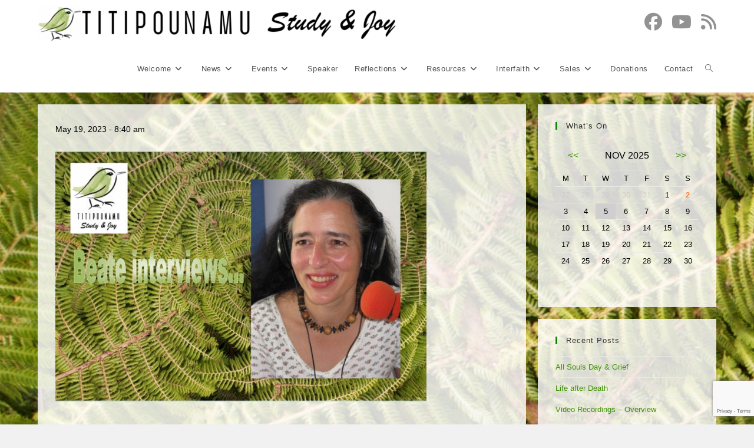

--- FILE ---
content_type: text/html; charset=UTF-8
request_url: https://www.studyjoy.nz/events/muffin-talk-radio-broadcast-fm-16/
body_size: 16604
content:
<!DOCTYPE html>
<html class="html" lang="en-US">
<head>
	<meta charset="UTF-8">
	<link rel="profile" href="https://gmpg.org/xfn/11">

	<title>Muffin Talk &#8211; Radio Broadcast FM 104.6 &#8211; Titipounamu &#8211; Study &amp; Joy</title>
<meta name='robots' content='max-image-preview:large' />
	<style>img:is([sizes="auto" i], [sizes^="auto," i]) { contain-intrinsic-size: 3000px 1500px }</style>
	<meta name="viewport" content="width=device-width, initial-scale=1"><link rel='dns-prefetch' href='//js.stripe.com' />
<link rel="alternate" type="application/rss+xml" title="Titipounamu - Study &amp; Joy &raquo; Feed" href="https://www.studyjoy.nz/feed/" />
<link rel="alternate" type="application/rss+xml" title="Titipounamu - Study &amp; Joy &raquo; Comments Feed" href="https://www.studyjoy.nz/comments/feed/" />
<script id="wpp-js" src="https://www.studyjoy.nz/wp-content/plugins/wordpress-popular-posts/assets/js/wpp.min.js?ver=7.3.6" data-sampling="0" data-sampling-rate="100" data-api-url="https://www.studyjoy.nz/wp-json/wordpress-popular-posts" data-post-id="51" data-token="983bb03fb0" data-lang="0" data-debug="0"></script>
<script>
window._wpemojiSettings = {"baseUrl":"https:\/\/s.w.org\/images\/core\/emoji\/16.0.1\/72x72\/","ext":".png","svgUrl":"https:\/\/s.w.org\/images\/core\/emoji\/16.0.1\/svg\/","svgExt":".svg","source":{"concatemoji":"https:\/\/www.studyjoy.nz\/wp-includes\/js\/wp-emoji-release.min.js?ver=6.8.3"}};
/*! This file is auto-generated */
!function(s,n){var o,i,e;function c(e){try{var t={supportTests:e,timestamp:(new Date).valueOf()};sessionStorage.setItem(o,JSON.stringify(t))}catch(e){}}function p(e,t,n){e.clearRect(0,0,e.canvas.width,e.canvas.height),e.fillText(t,0,0);var t=new Uint32Array(e.getImageData(0,0,e.canvas.width,e.canvas.height).data),a=(e.clearRect(0,0,e.canvas.width,e.canvas.height),e.fillText(n,0,0),new Uint32Array(e.getImageData(0,0,e.canvas.width,e.canvas.height).data));return t.every(function(e,t){return e===a[t]})}function u(e,t){e.clearRect(0,0,e.canvas.width,e.canvas.height),e.fillText(t,0,0);for(var n=e.getImageData(16,16,1,1),a=0;a<n.data.length;a++)if(0!==n.data[a])return!1;return!0}function f(e,t,n,a){switch(t){case"flag":return n(e,"\ud83c\udff3\ufe0f\u200d\u26a7\ufe0f","\ud83c\udff3\ufe0f\u200b\u26a7\ufe0f")?!1:!n(e,"\ud83c\udde8\ud83c\uddf6","\ud83c\udde8\u200b\ud83c\uddf6")&&!n(e,"\ud83c\udff4\udb40\udc67\udb40\udc62\udb40\udc65\udb40\udc6e\udb40\udc67\udb40\udc7f","\ud83c\udff4\u200b\udb40\udc67\u200b\udb40\udc62\u200b\udb40\udc65\u200b\udb40\udc6e\u200b\udb40\udc67\u200b\udb40\udc7f");case"emoji":return!a(e,"\ud83e\udedf")}return!1}function g(e,t,n,a){var r="undefined"!=typeof WorkerGlobalScope&&self instanceof WorkerGlobalScope?new OffscreenCanvas(300,150):s.createElement("canvas"),o=r.getContext("2d",{willReadFrequently:!0}),i=(o.textBaseline="top",o.font="600 32px Arial",{});return e.forEach(function(e){i[e]=t(o,e,n,a)}),i}function t(e){var t=s.createElement("script");t.src=e,t.defer=!0,s.head.appendChild(t)}"undefined"!=typeof Promise&&(o="wpEmojiSettingsSupports",i=["flag","emoji"],n.supports={everything:!0,everythingExceptFlag:!0},e=new Promise(function(e){s.addEventListener("DOMContentLoaded",e,{once:!0})}),new Promise(function(t){var n=function(){try{var e=JSON.parse(sessionStorage.getItem(o));if("object"==typeof e&&"number"==typeof e.timestamp&&(new Date).valueOf()<e.timestamp+604800&&"object"==typeof e.supportTests)return e.supportTests}catch(e){}return null}();if(!n){if("undefined"!=typeof Worker&&"undefined"!=typeof OffscreenCanvas&&"undefined"!=typeof URL&&URL.createObjectURL&&"undefined"!=typeof Blob)try{var e="postMessage("+g.toString()+"("+[JSON.stringify(i),f.toString(),p.toString(),u.toString()].join(",")+"));",a=new Blob([e],{type:"text/javascript"}),r=new Worker(URL.createObjectURL(a),{name:"wpTestEmojiSupports"});return void(r.onmessage=function(e){c(n=e.data),r.terminate(),t(n)})}catch(e){}c(n=g(i,f,p,u))}t(n)}).then(function(e){for(var t in e)n.supports[t]=e[t],n.supports.everything=n.supports.everything&&n.supports[t],"flag"!==t&&(n.supports.everythingExceptFlag=n.supports.everythingExceptFlag&&n.supports[t]);n.supports.everythingExceptFlag=n.supports.everythingExceptFlag&&!n.supports.flag,n.DOMReady=!1,n.readyCallback=function(){n.DOMReady=!0}}).then(function(){return e}).then(function(){var e;n.supports.everything||(n.readyCallback(),(e=n.source||{}).concatemoji?t(e.concatemoji):e.wpemoji&&e.twemoji&&(t(e.twemoji),t(e.wpemoji)))}))}((window,document),window._wpemojiSettings);
</script>
<link rel='stylesheet' id='wpapp-styles-css' href='https://www.studyjoy.nz/wp-content/plugins/wordpress-easy-paypal-payment-or-donation-accept-plugin/wpapp-styles.css?ver=5.1.4' media='all' />
<link rel='stylesheet' id='wpra-lightbox-css' href='https://www.studyjoy.nz/wp-content/plugins/wp-rss-aggregator/core/css/jquery-colorbox.css?ver=1.4.33' media='all' />
<style id='wp-emoji-styles-inline-css'>

	img.wp-smiley, img.emoji {
		display: inline !important;
		border: none !important;
		box-shadow: none !important;
		height: 1em !important;
		width: 1em !important;
		margin: 0 0.07em !important;
		vertical-align: -0.1em !important;
		background: none !important;
		padding: 0 !important;
	}
</style>
<link rel='stylesheet' id='wp-block-library-css' href='https://www.studyjoy.nz/wp-includes/css/dist/block-library/style.min.css?ver=6.8.3' media='all' />
<style id='wp-block-library-theme-inline-css'>
.wp-block-audio :where(figcaption){color:#555;font-size:13px;text-align:center}.is-dark-theme .wp-block-audio :where(figcaption){color:#ffffffa6}.wp-block-audio{margin:0 0 1em}.wp-block-code{border:1px solid #ccc;border-radius:4px;font-family:Menlo,Consolas,monaco,monospace;padding:.8em 1em}.wp-block-embed :where(figcaption){color:#555;font-size:13px;text-align:center}.is-dark-theme .wp-block-embed :where(figcaption){color:#ffffffa6}.wp-block-embed{margin:0 0 1em}.blocks-gallery-caption{color:#555;font-size:13px;text-align:center}.is-dark-theme .blocks-gallery-caption{color:#ffffffa6}:root :where(.wp-block-image figcaption){color:#555;font-size:13px;text-align:center}.is-dark-theme :root :where(.wp-block-image figcaption){color:#ffffffa6}.wp-block-image{margin:0 0 1em}.wp-block-pullquote{border-bottom:4px solid;border-top:4px solid;color:currentColor;margin-bottom:1.75em}.wp-block-pullquote cite,.wp-block-pullquote footer,.wp-block-pullquote__citation{color:currentColor;font-size:.8125em;font-style:normal;text-transform:uppercase}.wp-block-quote{border-left:.25em solid;margin:0 0 1.75em;padding-left:1em}.wp-block-quote cite,.wp-block-quote footer{color:currentColor;font-size:.8125em;font-style:normal;position:relative}.wp-block-quote:where(.has-text-align-right){border-left:none;border-right:.25em solid;padding-left:0;padding-right:1em}.wp-block-quote:where(.has-text-align-center){border:none;padding-left:0}.wp-block-quote.is-large,.wp-block-quote.is-style-large,.wp-block-quote:where(.is-style-plain){border:none}.wp-block-search .wp-block-search__label{font-weight:700}.wp-block-search__button{border:1px solid #ccc;padding:.375em .625em}:where(.wp-block-group.has-background){padding:1.25em 2.375em}.wp-block-separator.has-css-opacity{opacity:.4}.wp-block-separator{border:none;border-bottom:2px solid;margin-left:auto;margin-right:auto}.wp-block-separator.has-alpha-channel-opacity{opacity:1}.wp-block-separator:not(.is-style-wide):not(.is-style-dots){width:100px}.wp-block-separator.has-background:not(.is-style-dots){border-bottom:none;height:1px}.wp-block-separator.has-background:not(.is-style-wide):not(.is-style-dots){height:2px}.wp-block-table{margin:0 0 1em}.wp-block-table td,.wp-block-table th{word-break:normal}.wp-block-table :where(figcaption){color:#555;font-size:13px;text-align:center}.is-dark-theme .wp-block-table :where(figcaption){color:#ffffffa6}.wp-block-video :where(figcaption){color:#555;font-size:13px;text-align:center}.is-dark-theme .wp-block-video :where(figcaption){color:#ffffffa6}.wp-block-video{margin:0 0 1em}:root :where(.wp-block-template-part.has-background){margin-bottom:0;margin-top:0;padding:1.25em 2.375em}
</style>
<style id='classic-theme-styles-inline-css'>
/*! This file is auto-generated */
.wp-block-button__link{color:#fff;background-color:#32373c;border-radius:9999px;box-shadow:none;text-decoration:none;padding:calc(.667em + 2px) calc(1.333em + 2px);font-size:1.125em}.wp-block-file__button{background:#32373c;color:#fff;text-decoration:none}
</style>
<link rel='stylesheet' id='wpra-displays-css' href='https://www.studyjoy.nz/wp-content/plugins/wp-rss-aggregator/core/css/displays.css?ver=5.0.6' media='all' />
<style id='global-styles-inline-css'>
:root{--wp--preset--aspect-ratio--square: 1;--wp--preset--aspect-ratio--4-3: 4/3;--wp--preset--aspect-ratio--3-4: 3/4;--wp--preset--aspect-ratio--3-2: 3/2;--wp--preset--aspect-ratio--2-3: 2/3;--wp--preset--aspect-ratio--16-9: 16/9;--wp--preset--aspect-ratio--9-16: 9/16;--wp--preset--color--black: #000000;--wp--preset--color--cyan-bluish-gray: #abb8c3;--wp--preset--color--white: #ffffff;--wp--preset--color--pale-pink: #f78da7;--wp--preset--color--vivid-red: #cf2e2e;--wp--preset--color--luminous-vivid-orange: #ff6900;--wp--preset--color--luminous-vivid-amber: #fcb900;--wp--preset--color--light-green-cyan: #7bdcb5;--wp--preset--color--vivid-green-cyan: #00d084;--wp--preset--color--pale-cyan-blue: #8ed1fc;--wp--preset--color--vivid-cyan-blue: #0693e3;--wp--preset--color--vivid-purple: #9b51e0;--wp--preset--gradient--vivid-cyan-blue-to-vivid-purple: linear-gradient(135deg,rgba(6,147,227,1) 0%,rgb(155,81,224) 100%);--wp--preset--gradient--light-green-cyan-to-vivid-green-cyan: linear-gradient(135deg,rgb(122,220,180) 0%,rgb(0,208,130) 100%);--wp--preset--gradient--luminous-vivid-amber-to-luminous-vivid-orange: linear-gradient(135deg,rgba(252,185,0,1) 0%,rgba(255,105,0,1) 100%);--wp--preset--gradient--luminous-vivid-orange-to-vivid-red: linear-gradient(135deg,rgba(255,105,0,1) 0%,rgb(207,46,46) 100%);--wp--preset--gradient--very-light-gray-to-cyan-bluish-gray: linear-gradient(135deg,rgb(238,238,238) 0%,rgb(169,184,195) 100%);--wp--preset--gradient--cool-to-warm-spectrum: linear-gradient(135deg,rgb(74,234,220) 0%,rgb(151,120,209) 20%,rgb(207,42,186) 40%,rgb(238,44,130) 60%,rgb(251,105,98) 80%,rgb(254,248,76) 100%);--wp--preset--gradient--blush-light-purple: linear-gradient(135deg,rgb(255,206,236) 0%,rgb(152,150,240) 100%);--wp--preset--gradient--blush-bordeaux: linear-gradient(135deg,rgb(254,205,165) 0%,rgb(254,45,45) 50%,rgb(107,0,62) 100%);--wp--preset--gradient--luminous-dusk: linear-gradient(135deg,rgb(255,203,112) 0%,rgb(199,81,192) 50%,rgb(65,88,208) 100%);--wp--preset--gradient--pale-ocean: linear-gradient(135deg,rgb(255,245,203) 0%,rgb(182,227,212) 50%,rgb(51,167,181) 100%);--wp--preset--gradient--electric-grass: linear-gradient(135deg,rgb(202,248,128) 0%,rgb(113,206,126) 100%);--wp--preset--gradient--midnight: linear-gradient(135deg,rgb(2,3,129) 0%,rgb(40,116,252) 100%);--wp--preset--font-size--small: 13px;--wp--preset--font-size--medium: 20px;--wp--preset--font-size--large: 36px;--wp--preset--font-size--x-large: 42px;--wp--preset--spacing--20: 0.44rem;--wp--preset--spacing--30: 0.67rem;--wp--preset--spacing--40: 1rem;--wp--preset--spacing--50: 1.5rem;--wp--preset--spacing--60: 2.25rem;--wp--preset--spacing--70: 3.38rem;--wp--preset--spacing--80: 5.06rem;--wp--preset--shadow--natural: 6px 6px 9px rgba(0, 0, 0, 0.2);--wp--preset--shadow--deep: 12px 12px 50px rgba(0, 0, 0, 0.4);--wp--preset--shadow--sharp: 6px 6px 0px rgba(0, 0, 0, 0.2);--wp--preset--shadow--outlined: 6px 6px 0px -3px rgba(255, 255, 255, 1), 6px 6px rgba(0, 0, 0, 1);--wp--preset--shadow--crisp: 6px 6px 0px rgba(0, 0, 0, 1);}:where(.is-layout-flex){gap: 0.5em;}:where(.is-layout-grid){gap: 0.5em;}body .is-layout-flex{display: flex;}.is-layout-flex{flex-wrap: wrap;align-items: center;}.is-layout-flex > :is(*, div){margin: 0;}body .is-layout-grid{display: grid;}.is-layout-grid > :is(*, div){margin: 0;}:where(.wp-block-columns.is-layout-flex){gap: 2em;}:where(.wp-block-columns.is-layout-grid){gap: 2em;}:where(.wp-block-post-template.is-layout-flex){gap: 1.25em;}:where(.wp-block-post-template.is-layout-grid){gap: 1.25em;}.has-black-color{color: var(--wp--preset--color--black) !important;}.has-cyan-bluish-gray-color{color: var(--wp--preset--color--cyan-bluish-gray) !important;}.has-white-color{color: var(--wp--preset--color--white) !important;}.has-pale-pink-color{color: var(--wp--preset--color--pale-pink) !important;}.has-vivid-red-color{color: var(--wp--preset--color--vivid-red) !important;}.has-luminous-vivid-orange-color{color: var(--wp--preset--color--luminous-vivid-orange) !important;}.has-luminous-vivid-amber-color{color: var(--wp--preset--color--luminous-vivid-amber) !important;}.has-light-green-cyan-color{color: var(--wp--preset--color--light-green-cyan) !important;}.has-vivid-green-cyan-color{color: var(--wp--preset--color--vivid-green-cyan) !important;}.has-pale-cyan-blue-color{color: var(--wp--preset--color--pale-cyan-blue) !important;}.has-vivid-cyan-blue-color{color: var(--wp--preset--color--vivid-cyan-blue) !important;}.has-vivid-purple-color{color: var(--wp--preset--color--vivid-purple) !important;}.has-black-background-color{background-color: var(--wp--preset--color--black) !important;}.has-cyan-bluish-gray-background-color{background-color: var(--wp--preset--color--cyan-bluish-gray) !important;}.has-white-background-color{background-color: var(--wp--preset--color--white) !important;}.has-pale-pink-background-color{background-color: var(--wp--preset--color--pale-pink) !important;}.has-vivid-red-background-color{background-color: var(--wp--preset--color--vivid-red) !important;}.has-luminous-vivid-orange-background-color{background-color: var(--wp--preset--color--luminous-vivid-orange) !important;}.has-luminous-vivid-amber-background-color{background-color: var(--wp--preset--color--luminous-vivid-amber) !important;}.has-light-green-cyan-background-color{background-color: var(--wp--preset--color--light-green-cyan) !important;}.has-vivid-green-cyan-background-color{background-color: var(--wp--preset--color--vivid-green-cyan) !important;}.has-pale-cyan-blue-background-color{background-color: var(--wp--preset--color--pale-cyan-blue) !important;}.has-vivid-cyan-blue-background-color{background-color: var(--wp--preset--color--vivid-cyan-blue) !important;}.has-vivid-purple-background-color{background-color: var(--wp--preset--color--vivid-purple) !important;}.has-black-border-color{border-color: var(--wp--preset--color--black) !important;}.has-cyan-bluish-gray-border-color{border-color: var(--wp--preset--color--cyan-bluish-gray) !important;}.has-white-border-color{border-color: var(--wp--preset--color--white) !important;}.has-pale-pink-border-color{border-color: var(--wp--preset--color--pale-pink) !important;}.has-vivid-red-border-color{border-color: var(--wp--preset--color--vivid-red) !important;}.has-luminous-vivid-orange-border-color{border-color: var(--wp--preset--color--luminous-vivid-orange) !important;}.has-luminous-vivid-amber-border-color{border-color: var(--wp--preset--color--luminous-vivid-amber) !important;}.has-light-green-cyan-border-color{border-color: var(--wp--preset--color--light-green-cyan) !important;}.has-vivid-green-cyan-border-color{border-color: var(--wp--preset--color--vivid-green-cyan) !important;}.has-pale-cyan-blue-border-color{border-color: var(--wp--preset--color--pale-cyan-blue) !important;}.has-vivid-cyan-blue-border-color{border-color: var(--wp--preset--color--vivid-cyan-blue) !important;}.has-vivid-purple-border-color{border-color: var(--wp--preset--color--vivid-purple) !important;}.has-vivid-cyan-blue-to-vivid-purple-gradient-background{background: var(--wp--preset--gradient--vivid-cyan-blue-to-vivid-purple) !important;}.has-light-green-cyan-to-vivid-green-cyan-gradient-background{background: var(--wp--preset--gradient--light-green-cyan-to-vivid-green-cyan) !important;}.has-luminous-vivid-amber-to-luminous-vivid-orange-gradient-background{background: var(--wp--preset--gradient--luminous-vivid-amber-to-luminous-vivid-orange) !important;}.has-luminous-vivid-orange-to-vivid-red-gradient-background{background: var(--wp--preset--gradient--luminous-vivid-orange-to-vivid-red) !important;}.has-very-light-gray-to-cyan-bluish-gray-gradient-background{background: var(--wp--preset--gradient--very-light-gray-to-cyan-bluish-gray) !important;}.has-cool-to-warm-spectrum-gradient-background{background: var(--wp--preset--gradient--cool-to-warm-spectrum) !important;}.has-blush-light-purple-gradient-background{background: var(--wp--preset--gradient--blush-light-purple) !important;}.has-blush-bordeaux-gradient-background{background: var(--wp--preset--gradient--blush-bordeaux) !important;}.has-luminous-dusk-gradient-background{background: var(--wp--preset--gradient--luminous-dusk) !important;}.has-pale-ocean-gradient-background{background: var(--wp--preset--gradient--pale-ocean) !important;}.has-electric-grass-gradient-background{background: var(--wp--preset--gradient--electric-grass) !important;}.has-midnight-gradient-background{background: var(--wp--preset--gradient--midnight) !important;}.has-small-font-size{font-size: var(--wp--preset--font-size--small) !important;}.has-medium-font-size{font-size: var(--wp--preset--font-size--medium) !important;}.has-large-font-size{font-size: var(--wp--preset--font-size--large) !important;}.has-x-large-font-size{font-size: var(--wp--preset--font-size--x-large) !important;}
:where(.wp-block-post-template.is-layout-flex){gap: 1.25em;}:where(.wp-block-post-template.is-layout-grid){gap: 1.25em;}
:where(.wp-block-columns.is-layout-flex){gap: 2em;}:where(.wp-block-columns.is-layout-grid){gap: 2em;}
:root :where(.wp-block-pullquote){font-size: 1.5em;line-height: 1.6;}
</style>
<link rel='stylesheet' id='contact-form-7-css' href='https://www.studyjoy.nz/wp-content/plugins/contact-form-7/includes/css/styles.css?ver=6.1.3' media='all' />
<link rel='stylesheet' id='email-subscribers-css' href='https://www.studyjoy.nz/wp-content/plugins/email-subscribers/lite/public/css/email-subscribers-public.css?ver=5.9.8' media='all' />
<link rel='stylesheet' id='wpecpp-css' href='https://www.studyjoy.nz/wp-content/plugins/wp-ecommerce-paypal/assets/css/wpecpp.css?ver=2.0.1' media='all' />
<link rel='stylesheet' id='wordpress-popular-posts-css-css' href='https://www.studyjoy.nz/wp-content/plugins/wordpress-popular-posts/assets/css/wpp.css?ver=7.3.6' media='all' />
<link rel='stylesheet' id='font-awesome-css' href='https://www.studyjoy.nz/wp-content/themes/oceanwp/assets/fonts/fontawesome/css/all.min.css?ver=6.7.2' media='all' />
<link rel='stylesheet' id='simple-line-icons-css' href='https://www.studyjoy.nz/wp-content/themes/oceanwp/assets/css/third/simple-line-icons.min.css?ver=2.4.0' media='all' />
<link rel='stylesheet' id='oceanwp-style-css' href='https://www.studyjoy.nz/wp-content/themes/oceanwp/assets/css/style.min.css?ver=1.0.0' media='all' />
<link rel='stylesheet' id='slb_core-css' href='https://www.studyjoy.nz/wp-content/plugins/simple-lightbox/client/css/app.css?ver=2.9.4' media='all' />
<script src="https://www.studyjoy.nz/wp-includes/js/jquery/jquery.min.js?ver=3.7.1" id="jquery-core-js"></script>
<script src="https://www.studyjoy.nz/wp-includes/js/jquery/jquery-migrate.min.js?ver=3.4.1" id="jquery-migrate-js"></script>
<link rel="https://api.w.org/" href="https://www.studyjoy.nz/wp-json/" /><link rel="alternate" title="JSON" type="application/json" href="https://www.studyjoy.nz/wp-json/wp/v2/pages/51" /><link rel="EditURI" type="application/rsd+xml" title="RSD" href="https://www.studyjoy.nz/xmlrpc.php?rsd" />
<meta name="generator" content="WordPress 6.8.3" />
<link rel='shortlink' href='https://www.studyjoy.nz/?p=51' />
<link rel="alternate" title="oEmbed (JSON)" type="application/json+oembed" href="https://www.studyjoy.nz/wp-json/oembed/1.0/embed?url=https%3A%2F%2Fwww.studyjoy.nz%2Fevents-2%2F" />
<link rel="alternate" title="oEmbed (XML)" type="text/xml+oembed" href="https://www.studyjoy.nz/wp-json/oembed/1.0/embed?url=https%3A%2F%2Fwww.studyjoy.nz%2Fevents-2%2F&#038;format=xml" />
<link rel="canonical" href="https://www.studyjoy.nz/events/muffin-talk-radio-broadcast-fm-16/">
<meta property="og:type" content="article">
<meta property="og:title" content="Muffin Talk - Radio Broadcast FM 104.6">
<meta property="og:url" content="https://www.studyjoy.nz/events/muffin-talk-radio-broadcast-fm-16/">
<meta property="og:image" content="">
<meta property="og:description" content="">
<meta name="twitter:image" content="">
<meta name="twitter:description" content="">
<meta name="twitter:title" content="Muffin Talk - Radio Broadcast FM 104.6">
<meta name="twitter:card" content="summary">
<meta name="description" content="">
<script type="application/ld+json">{"@context":"http://www.schema.org","@type":"Event","name":"Muffin Talk - Radio Broadcast FM 104.6","url":"https://www.studyjoy.nz/events/muffin-talk-radio-broadcast-fm-16/","description":"","startDate":"2023-05-19T08:40:00+12:00","endDate":"2023-05-19T09:10:00+12:00","eventAttendanceMode":"https://schema.org/OfflineEventAttendanceMode","location":{"@type":"Place","name":"","address":{"@type":"PostalAddress","streetAddress":"","addressLocality":"","postalCode":"","addressCountry":""}},"performer":{"@type":"Person","name":"Muffin Talk - Radio Broadcast FM 104.6"},"organizer":{"@type":"Organization","name":"Beate Matthies","url":"https://www.studyjoy.nz/events/muffin-talk-radio-broadcast-fm-16/"},"eventStatus":"https://schema.org/EventScheduled"}</script>
            <style id="wpp-loading-animation-styles">@-webkit-keyframes bgslide{from{background-position-x:0}to{background-position-x:-200%}}@keyframes bgslide{from{background-position-x:0}to{background-position-x:-200%}}.wpp-widget-block-placeholder,.wpp-shortcode-placeholder{margin:0 auto;width:60px;height:3px;background:#dd3737;background:linear-gradient(90deg,#dd3737 0%,#571313 10%,#dd3737 100%);background-size:200% auto;border-radius:3px;-webkit-animation:bgslide 1s infinite linear;animation:bgslide 1s infinite linear}</style>
            		<style id="wp-custom-css">
			.page-content{background-color:rgba(255,255,255,0.85);padding-left:5px;padding-right:5px}/* black box around input fields on forms */form input[type="text"],form input[type="password"],form input[type="email"],form input[type="url"],form input[type="date"],form input[type="month"],form input[type="time"],form input[type="datetime"],form input[type="datetime-local"],form input[type="week"],form input[type="number"],form input[type="search"],form input[type="tel"],form input[type="color"],form select,form textarea{border:1px solid #0d0d0d;align-content}/* Reflections Form Total */#total{width:500px;border-width:0}/* Popular posts formatting */.home-popular{padding:20px 0;background-color:#fff}.home-popular .widget-title{margin-bottom:40px;font-size:30px}.popular-posts .wpp-list{display:-webkit-box;display:-ms-flexbox;display:flex;-webkit-box-pack:justify;-ms-flex-pack:justify;justify-content:space-between}.wpp-list >li{float:left;clear:none;width:33%;padding:5px;margin-bottom:0;border-radius:3px;border-top-left-radius:0;border-top-right-radius:0}.wpp-list a{color:#148206;text-decoration:none}.wpp-list a:hover{color:#000}.wpp-post-title{display:block;font-size:14px;font-weight:bold;background-color:white;padding:10px;max-width:200px}.entry-img{overflow:hidden;border-bottom:4px solid #ffe131}.popular-posts .wpp-thumbnail{margin-right:0;-webkit-transition:all 0.4s ease-in-out;transition:all 0.4s ease-in-out}.entry-img a:hover img{-webkit-transform:scale(1.04);transform:scale(1.04)}.entry-info{padding:12px}.entry-cats{font-size:medium}@media only screen and (max-width:860px){.popular-posts .wpp-list{flex-direction:column;-webkit-box-direction:normal;-webkit-box-orient:vertical;-ms-flex-direction:column}.popular-posts .wpp-list >li{width:100%;margin-bottom:40px}}/* Muffin Talk padding */#block-3{padding:10px;padding-top:1px;padding-bottom:1px}/* category page headings */.tax-desc p{background-color:rgba(255,255,255,0.8);padding:10px}/* remove background on editor */body .edit-post-visual-editor.editor-styles-wrapper{background-color:#fff}		</style>
		<!-- OceanWP CSS -->
<style type="text/css">
/* Colors */a:hover,a.light:hover,.theme-heading .text::before,.theme-heading .text::after,#top-bar-content >a:hover,#top-bar-social li.oceanwp-email a:hover,#site-navigation-wrap .dropdown-menu >li >a:hover,#site-header.medium-header #medium-searchform button:hover,.oceanwp-mobile-menu-icon a:hover,.blog-entry.post .blog-entry-header .entry-title a:hover,.blog-entry.post .blog-entry-readmore a:hover,.blog-entry.thumbnail-entry .blog-entry-category a,ul.meta li a:hover,.dropcap,.single nav.post-navigation .nav-links .title,body .related-post-title a:hover,body #wp-calendar caption,body .contact-info-widget.default i,body .contact-info-widget.big-icons i,body .custom-links-widget .oceanwp-custom-links li a:hover,body .custom-links-widget .oceanwp-custom-links li a:hover:before,body .posts-thumbnails-widget li a:hover,body .social-widget li.oceanwp-email a:hover,.comment-author .comment-meta .comment-reply-link,#respond #cancel-comment-reply-link:hover,#footer-widgets .footer-box a:hover,#footer-bottom a:hover,#footer-bottom #footer-bottom-menu a:hover,.sidr a:hover,.sidr-class-dropdown-toggle:hover,.sidr-class-menu-item-has-children.active >a,.sidr-class-menu-item-has-children.active >a >.sidr-class-dropdown-toggle,input[type=checkbox]:checked:before{color:#148206}.single nav.post-navigation .nav-links .title .owp-icon use,.blog-entry.post .blog-entry-readmore a:hover .owp-icon use,body .contact-info-widget.default .owp-icon use,body .contact-info-widget.big-icons .owp-icon use{stroke:#148206}input[type="button"],input[type="reset"],input[type="submit"],button[type="submit"],.button,#site-navigation-wrap .dropdown-menu >li.btn >a >span,.thumbnail:hover i,.thumbnail:hover .link-post-svg-icon,.post-quote-content,.omw-modal .omw-close-modal,body .contact-info-widget.big-icons li:hover i,body .contact-info-widget.big-icons li:hover .owp-icon,body div.wpforms-container-full .wpforms-form input[type=submit],body div.wpforms-container-full .wpforms-form button[type=submit],body div.wpforms-container-full .wpforms-form .wpforms-page-button,.woocommerce-cart .wp-element-button,.woocommerce-checkout .wp-element-button,.wp-block-button__link{background-color:#148206}.widget-title{border-color:#148206}blockquote{border-color:#148206}.wp-block-quote{border-color:#148206}#searchform-dropdown{border-color:#148206}.dropdown-menu .sub-menu{border-color:#148206}.blog-entry.large-entry .blog-entry-readmore a:hover{border-color:#148206}.oceanwp-newsletter-form-wrap input[type="email"]:focus{border-color:#148206}.social-widget li.oceanwp-email a:hover{border-color:#148206}#respond #cancel-comment-reply-link:hover{border-color:#148206}body .contact-info-widget.big-icons li:hover i{border-color:#148206}body .contact-info-widget.big-icons li:hover .owp-icon{border-color:#148206}#footer-widgets .oceanwp-newsletter-form-wrap input[type="email"]:focus{border-color:#148206}a{color:#3d9300}a .owp-icon use{stroke:#3d9300}a:hover{color:#002106}a:hover .owp-icon use{stroke:#002106}.boxed-layout #wrap,.separate-layout .content-area,.separate-layout .widget-area .sidebar-box,body.separate-blog.separate-layout #blog-entries >*,body.separate-blog.separate-layout .oceanwp-pagination,body.separate-blog.separate-layout .blog-entry.grid-entry .blog-entry-inner,.has-parallax-footer:not(.separate-layout) #main{background-color:rgba(255,255,255,0.82)}body .theme-button,body input[type="submit"],body button[type="submit"],body button,body .button,body div.wpforms-container-full .wpforms-form input[type=submit],body div.wpforms-container-full .wpforms-form button[type=submit],body div.wpforms-container-full .wpforms-form .wpforms-page-button,.woocommerce-cart .wp-element-button,.woocommerce-checkout .wp-element-button,.wp-block-button__link{border-color:#ffffff}body .theme-button:hover,body input[type="submit"]:hover,body button[type="submit"]:hover,body button:hover,body .button:hover,body div.wpforms-container-full .wpforms-form input[type=submit]:hover,body div.wpforms-container-full .wpforms-form input[type=submit]:active,body div.wpforms-container-full .wpforms-form button[type=submit]:hover,body div.wpforms-container-full .wpforms-form button[type=submit]:active,body div.wpforms-container-full .wpforms-form .wpforms-page-button:hover,body div.wpforms-container-full .wpforms-form .wpforms-page-button:active,.woocommerce-cart .wp-element-button:hover,.woocommerce-checkout .wp-element-button:hover,.wp-block-button__link:hover{border-color:#ffffff}body{color:#000000}/* OceanWP Style Settings CSS */body{background-image:url(https://www.studyjoy.nz/wp-content/uploads/2020/07/large_fern.jpg)}body{background-repeat:no-repeat}body{background-size:cover}.theme-button,input[type="submit"],button[type="submit"],button,.button,body div.wpforms-container-full .wpforms-form input[type=submit],body div.wpforms-container-full .wpforms-form button[type=submit],body div.wpforms-container-full .wpforms-form .wpforms-page-button{border-style:solid}.theme-button,input[type="submit"],button[type="submit"],button,.button,body div.wpforms-container-full .wpforms-form input[type=submit],body div.wpforms-container-full .wpforms-form button[type=submit],body div.wpforms-container-full .wpforms-form .wpforms-page-button{border-width:1px}form input[type="text"],form input[type="password"],form input[type="email"],form input[type="url"],form input[type="date"],form input[type="month"],form input[type="time"],form input[type="datetime"],form input[type="datetime-local"],form input[type="week"],form input[type="number"],form input[type="search"],form input[type="tel"],form input[type="color"],form select,form textarea,.woocommerce .woocommerce-checkout .select2-container--default .select2-selection--single{border-style:solid}body div.wpforms-container-full .wpforms-form input[type=date],body div.wpforms-container-full .wpforms-form input[type=datetime],body div.wpforms-container-full .wpforms-form input[type=datetime-local],body div.wpforms-container-full .wpforms-form input[type=email],body div.wpforms-container-full .wpforms-form input[type=month],body div.wpforms-container-full .wpforms-form input[type=number],body div.wpforms-container-full .wpforms-form input[type=password],body div.wpforms-container-full .wpforms-form input[type=range],body div.wpforms-container-full .wpforms-form input[type=search],body div.wpforms-container-full .wpforms-form input[type=tel],body div.wpforms-container-full .wpforms-form input[type=text],body div.wpforms-container-full .wpforms-form input[type=time],body div.wpforms-container-full .wpforms-form input[type=url],body div.wpforms-container-full .wpforms-form input[type=week],body div.wpforms-container-full .wpforms-form select,body div.wpforms-container-full .wpforms-form textarea{border-style:solid}form input[type="text"],form input[type="password"],form input[type="email"],form input[type="url"],form input[type="date"],form input[type="month"],form input[type="time"],form input[type="datetime"],form input[type="datetime-local"],form input[type="week"],form input[type="number"],form input[type="search"],form input[type="tel"],form input[type="color"],form select,form textarea{border-radius:3px}body div.wpforms-container-full .wpforms-form input[type=date],body div.wpforms-container-full .wpforms-form input[type=datetime],body div.wpforms-container-full .wpforms-form input[type=datetime-local],body div.wpforms-container-full .wpforms-form input[type=email],body div.wpforms-container-full .wpforms-form input[type=month],body div.wpforms-container-full .wpforms-form input[type=number],body div.wpforms-container-full .wpforms-form input[type=password],body div.wpforms-container-full .wpforms-form input[type=range],body div.wpforms-container-full .wpforms-form input[type=search],body div.wpforms-container-full .wpforms-form input[type=tel],body div.wpforms-container-full .wpforms-form input[type=text],body div.wpforms-container-full .wpforms-form input[type=time],body div.wpforms-container-full .wpforms-form input[type=url],body div.wpforms-container-full .wpforms-form input[type=week],body div.wpforms-container-full .wpforms-form select,body div.wpforms-container-full .wpforms-form textarea{border-radius:3px}.page-header,.has-transparent-header .page-header{padding:10px 0 8px 0}/* Header */#site-logo #site-logo-inner,.oceanwp-social-menu .social-menu-inner,#site-header.full_screen-header .menu-bar-inner,.after-header-content .after-header-content-inner{height:78px}#site-navigation-wrap .dropdown-menu >li >a,#site-navigation-wrap .dropdown-menu >li >span.opl-logout-link,.oceanwp-mobile-menu-icon a,.mobile-menu-close,.after-header-content-inner >a{line-height:78px}#site-header.has-header-media .overlay-header-media{background-color:rgba(0,0,0,0.5)}.effect-two #site-navigation-wrap .dropdown-menu >li >a.menu-link >span:after,.effect-eight #site-navigation-wrap .dropdown-menu >li >a.menu-link >span:before,.effect-eight #site-navigation-wrap .dropdown-menu >li >a.menu-link >span:after{background-color:#9cd673}.effect-six #site-navigation-wrap .dropdown-menu >li >a.menu-link >span:before,.effect-six #site-navigation-wrap .dropdown-menu >li >a.menu-link >span:after{border-color:#9cd673}.effect-ten #site-navigation-wrap .dropdown-menu >li >a.menu-link:hover >span,.effect-ten #site-navigation-wrap .dropdown-menu >li.sfHover >a.menu-link >span{-webkit-box-shadow:0 0 10px 4px #9cd673;-moz-box-shadow:0 0 10px 4px #9cd673;box-shadow:0 0 10px 4px #9cd673}#site-navigation-wrap .dropdown-menu >li >a{padding:0 6px}.oceanwp-social-menu ul li a,.oceanwp-social-menu .colored ul li a,.oceanwp-social-menu .minimal ul li a,.oceanwp-social-menu .dark ul li a{font-size:30px}.oceanwp-social-menu ul li a .owp-icon,.oceanwp-social-menu .colored ul li a .owp-icon,.oceanwp-social-menu .minimal ul li a .owp-icon,.oceanwp-social-menu .dark ul li a .owp-icon{width:30px;height:30px}/* Blog CSS */.ocean-single-post-header ul.meta-item li a:hover{color:#333333}/* Footer Copyright */#footer-bottom{background-color:rgba(27,27,27,0)}/* Typography */body{font-size:14px;line-height:1.8}h1,h2,h3,h4,h5,h6,.theme-heading,.widget-title,.oceanwp-widget-recent-posts-title,.comment-reply-title,.entry-title,.sidebar-box .widget-title{line-height:1.4}h1{font-size:35px;line-height:1.5}h2{font-size:20px;line-height:1.4}h3{font-size:18px;line-height:1.4}h4{font-size:17px;line-height:1.4}h5{font-size:14px;line-height:1.4}h6{font-size:15px;line-height:1.4}.page-header .page-header-title,.page-header.background-image-page-header .page-header-title{font-size:32px;line-height:1.4}.page-header .page-subheading{font-size:15px;line-height:1.8}.site-breadcrumbs,.site-breadcrumbs a{font-size:13px;line-height:1.4}#top-bar-content,#top-bar-social-alt{font-size:12px;line-height:1.6}#site-logo a.site-logo-text{font-size:32px;line-height:1}.dropdown-menu ul li a.menu-link,#site-header.full_screen-header .fs-dropdown-menu ul.sub-menu li a{font-size:12px;line-height:1.2;letter-spacing:.6px}.sidr-class-dropdown-menu li a,a.sidr-class-toggle-sidr-close,#mobile-dropdown ul li a,body #mobile-fullscreen ul li a{font-size:15px;line-height:1.8}.blog-entry.post .blog-entry-header .entry-title a{font-size:24px;line-height:1.4}.ocean-single-post-header .single-post-title{font-size:34px;line-height:1.4;letter-spacing:.6px}.ocean-single-post-header ul.meta-item li,.ocean-single-post-header ul.meta-item li a{font-size:13px;line-height:1.4;letter-spacing:.6px}.ocean-single-post-header .post-author-name,.ocean-single-post-header .post-author-name a{font-size:14px;line-height:1.4;letter-spacing:.6px}.ocean-single-post-header .post-author-description{font-size:12px;line-height:1.4;letter-spacing:.6px}.single-post .entry-title{line-height:1.4;letter-spacing:.6px}.single-post ul.meta li,.single-post ul.meta li a{font-size:14px;line-height:1.4;letter-spacing:.6px}.sidebar-box .widget-title,.sidebar-box.widget_block .wp-block-heading{font-size:13px;line-height:1;letter-spacing:1px}#footer-widgets .footer-box .widget-title{font-size:13px;line-height:1;letter-spacing:1px}#footer-bottom #copyright{font-size:12px;line-height:1}#footer-bottom #footer-bottom-menu{font-size:12px;line-height:1}.woocommerce-store-notice.demo_store{line-height:2;letter-spacing:1.5px}.demo_store .woocommerce-store-notice__dismiss-link{line-height:2;letter-spacing:1.5px}.woocommerce ul.products li.product li.title h2,.woocommerce ul.products li.product li.title a{font-size:14px;line-height:1.5}.woocommerce ul.products li.product li.category,.woocommerce ul.products li.product li.category a{font-size:12px;line-height:1}.woocommerce ul.products li.product .price{font-size:18px;line-height:1}.woocommerce ul.products li.product .button,.woocommerce ul.products li.product .product-inner .added_to_cart{font-size:12px;line-height:1.5;letter-spacing:1px}.woocommerce ul.products li.owp-woo-cond-notice span,.woocommerce ul.products li.owp-woo-cond-notice a{font-size:16px;line-height:1;letter-spacing:1px;font-weight:600;text-transform:capitalize}.woocommerce div.product .product_title{font-size:24px;line-height:1.4;letter-spacing:.6px}.woocommerce div.product p.price{font-size:36px;line-height:1}.woocommerce .owp-btn-normal .summary form button.button,.woocommerce .owp-btn-big .summary form button.button,.woocommerce .owp-btn-very-big .summary form button.button{font-size:12px;line-height:1.5;letter-spacing:1px;text-transform:uppercase}.woocommerce div.owp-woo-single-cond-notice span,.woocommerce div.owp-woo-single-cond-notice a{font-size:18px;line-height:2;letter-spacing:1.5px;font-weight:600;text-transform:capitalize}
</style></head>

<body class="wp-singular page-template-default page page-id-51 wp-custom-logo wp-embed-responsive wp-theme-oceanwp wp-child-theme-studyjoy oceanwp-theme dropdown-mobile separate-layout default-breakpoint has-sidebar content-right-sidebar page-header-disabled has-breadcrumbs" itemscope="itemscope" itemtype="https://schema.org/WebPage">

	
	
	<div id="outer-wrap" class="site clr">

		<a class="skip-link screen-reader-text" href="#main">Skip to content</a>

		
		<div id="wrap" class="clr">

			
			
<header id="site-header" class="minimal-header has-social effect-ten clr" data-height="78" itemscope="itemscope" itemtype="https://schema.org/WPHeader" role="banner">

	
					
			<div id="site-header-inner" class="clr container">

				
				

<div id="site-logo" class="clr" itemscope itemtype="https://schema.org/Brand" >

	
	<div id="site-logo-inner" class="clr">

		<a href="https://www.studyjoy.nz/" class="custom-logo-link" rel="home"><img width="615" height="60" src="https://www.studyjoy.nz/wp-content/uploads/2020/08/cropped-studyjoy_logo_banner.png" class="custom-logo" alt="Titipounamu &#8211; Study &amp; Joy" decoding="async" srcset="https://www.studyjoy.nz/wp-content/uploads/2020/08/cropped-studyjoy_logo_banner.png 615w, https://www.studyjoy.nz/wp-content/uploads/2020/08/cropped-studyjoy_logo_banner-300x29.png 300w" sizes="(max-width: 615px) 100vw, 615px" /></a>
	</div><!-- #site-logo-inner -->

	
	
</div><!-- #site-logo -->


<div class="oceanwp-social-menu clr simple-social">

	<div class="social-menu-inner clr">

		
			<ul aria-label="Social links">

				<li class="oceanwp-facebook"><a href="http://www.facebook.com/TitipounamuStudyandJoy" aria-label="Facebook (opens in a new tab)" target="_blank" rel="noopener noreferrer"><i class=" fab fa-facebook" aria-hidden="true" role="img"></i></a></li><li class="oceanwp-youtube"><a href="https://www.youtube.com/channel/UCOD5lfxSnZVY9IGUZ1OVwYQ" aria-label="Youtube (opens in a new tab)" target="_blank" rel="noopener noreferrer"><i class=" fab fa-youtube" aria-hidden="true" role="img"></i></a></li><li class="oceanwp-rss"><a href="https://www.studyjoy.nz/feeds/" aria-label="RSS (opens in a new tab)" target="_blank" rel="noopener noreferrer"><i class=" fa fa-rss" aria-hidden="true" role="img"></i></a></li>
			</ul>

		
	</div>

</div>
			<div id="site-navigation-wrap" class="clr">
			
			
			
			<nav id="site-navigation" class="navigation main-navigation clr" itemscope="itemscope" itemtype="https://schema.org/SiteNavigationElement" role="navigation" >

				<ul id="menu-main" class="main-menu dropdown-menu sf-menu"><li id="menu-item-10" class="menu-item menu-item-type-post_type menu-item-object-page menu-item-home menu-item-has-children dropdown menu-item-10"><a href="https://www.studyjoy.nz/" class="menu-link"><span class="text-wrap">Welcome<i class="nav-arrow fa fa-angle-down" aria-hidden="true" role="img"></i></span></a>
<ul class="sub-menu">
	<li id="menu-item-1767" class="menu-item menu-item-type-taxonomy menu-item-object-category menu-item-1767"><a href="https://www.studyjoy.nz/category/welcome/titipounamu-the-bird/" class="menu-link"><span class="text-wrap">Titipounamu &#8211; Meaning</span><span class="nav-content">Titipounamu – New Zealand’s smallest bird</span></a></li>	<li id="menu-item-61" class="menu-item menu-item-type-post_type menu-item-object-page menu-item-has-children dropdown menu-item-61"><a href="https://www.studyjoy.nz/about/" class="menu-link"><span class="text-wrap">About<i class="nav-arrow fa fa-angle-right" aria-hidden="true" role="img"></i></span></a>
	<ul class="sub-menu">
		<li id="menu-item-3179" class="menu-item menu-item-type-post_type menu-item-object-post menu-item-3179"><a href="https://www.studyjoy.nz/2022/09/04/what-customers-say/" class="menu-link"><span class="text-wrap">What customers say…</span></a></li>	</ul>
</li></ul>
</li><li id="menu-item-6147" class="menu-item menu-item-type-post_type menu-item-object-page menu-item-has-children dropdown menu-item-6147"><a href="https://www.studyjoy.nz/news-views/" class="menu-link"><span class="text-wrap">News<i class="nav-arrow fa fa-angle-down" aria-hidden="true" role="img"></i></span></a>
<ul class="sub-menu">
	<li id="menu-item-2557" class="menu-item menu-item-type-post_type menu-item-object-post menu-item-2557"><a href="https://www.studyjoy.nz/2025/10/15/newsletter/" class="menu-link"><span class="text-wrap">Newsletter</span></a></li>	<li id="menu-item-6146" class="menu-item menu-item-type-taxonomy menu-item-object-category menu-item-has-children dropdown menu-item-6146"><a href="https://www.studyjoy.nz/category/news/news-views/" class="menu-link"><span class="text-wrap">News &amp; Views<i class="nav-arrow fa fa-angle-right" aria-hidden="true" role="img"></i></span></a>
	<ul class="sub-menu">
		<li id="menu-item-6760" class="menu-item menu-item-type-post_type menu-item-object-page menu-item-6760"><a href="https://www.studyjoy.nz/diary-of-a-pilgrim/" class="menu-link"><span class="text-wrap">Diary of a Pilgrim</span></a></li>	</ul>
</li></ul>
</li><li id="menu-item-195" class="menu-item menu-item-type-post_type menu-item-object-page menu-item-has-children dropdown menu-item-195"><a href="https://www.studyjoy.nz/events/" class="menu-link"><span class="text-wrap">Events<i class="nav-arrow fa fa-angle-down" aria-hidden="true" role="img"></i></span></a>
<ul class="sub-menu">
	<li id="menu-item-2731" class="menu-item menu-item-type-post_type menu-item-object-post menu-item-2731"><a href="https://www.studyjoy.nz/2024/10/01/upcoming-events/" class="menu-link"><span class="text-wrap">Upcoming Events</span></a></li>	<li id="menu-item-3152" class="menu-item menu-item-type-post_type menu-item-object-post menu-item-3152"><a href="https://www.studyjoy.nz/2025/10/07/further-events/" class="menu-link"><span class="text-wrap">Further Events</span></a></li>	<li id="menu-item-2260" class="menu-item menu-item-type-post_type menu-item-object-page menu-item-has-children dropdown menu-item-2260"><a href="https://www.studyjoy.nz/past-events/" class="menu-link"><span class="text-wrap">Past Events<i class="nav-arrow fa fa-angle-right" aria-hidden="true" role="img"></i></span></a>
	<ul class="sub-menu">
		<li id="menu-item-2386" class="menu-item menu-item-type-post_type menu-item-object-page menu-item-2386"><a href="https://www.studyjoy.nz/youth-bible-studies/" class="menu-link"><span class="text-wrap">Youth – Bible Studies</span></a></li>	</ul>
</li>	<li id="menu-item-7554" class="menu-item menu-item-type-post_type menu-item-object-post menu-item-7554"><a href="https://www.studyjoy.nz/2025/09/20/presenters/" class="menu-link"><span class="text-wrap">Presenters (Events)</span></a></li>	<li id="menu-item-340" class="menu-item menu-item-type-post_type menu-item-object-page menu-item-340"><a href="https://www.studyjoy.nz/registrations-terms-conditions/" class="menu-link"><span class="text-wrap">Registrations – T/C</span></a></li></ul>
</li><li id="menu-item-5765" class="menu-item menu-item-type-post_type menu-item-object-page menu-item-5765"><a href="https://www.studyjoy.nz/speaker/" class="menu-link"><span class="text-wrap">Speaker</span></a></li><li id="menu-item-6568" class="menu-item menu-item-type-post_type menu-item-object-page menu-item-has-children dropdown menu-item-6568"><a href="https://www.studyjoy.nz/reflections/" class="menu-link"><span class="text-wrap">Reflections<i class="nav-arrow fa fa-angle-down" aria-hidden="true" role="img"></i></span></a>
<ul class="sub-menu">
	<li id="menu-item-4115" class="menu-item menu-item-type-taxonomy menu-item-object-category menu-item-4115"><a href="https://www.studyjoy.nz/category/reflections-2/quote-of-the-day/" class="menu-link"><span class="text-wrap">Quote of the Day</span></a></li>	<li id="menu-item-58" class="menu-item menu-item-type-taxonomy menu-item-object-category menu-item-58"><a href="https://www.studyjoy.nz/category/resources/reflections/" class="menu-link"><span class="text-wrap">Reflections &#8211; Titipounamu Study &#038; Joy</span></a></li>	<li id="menu-item-6002" class="menu-item menu-item-type-taxonomy menu-item-object-category menu-item-6002"><a href="https://www.studyjoy.nz/category/reflections-2/reading-the-scriptures/" class="menu-link"><span class="text-wrap">Reading the Scriptures</span></a></li></ul>
</li><li id="menu-item-6554" class="menu-item menu-item-type-post_type menu-item-object-page menu-item-has-children dropdown menu-item-6554"><a href="https://www.studyjoy.nz/resources/" class="menu-link"><span class="text-wrap">Resources<i class="nav-arrow fa fa-angle-down" aria-hidden="true" role="img"></i></span></a>
<ul class="sub-menu">
	<li id="menu-item-1933" class="menu-item menu-item-type-taxonomy menu-item-object-category menu-item-has-children dropdown menu-item-1933"><a href="https://www.studyjoy.nz/category/resources/video-clips/" class="menu-link"><span class="text-wrap">Muffin Talk &#8211; YouTube<i class="nav-arrow fa fa-angle-right" aria-hidden="true" role="img"></i></span></a>
	<ul class="sub-menu">
		<li id="menu-item-6494" class="menu-item menu-item-type-post_type menu-item-object-post menu-item-6494"><a href="https://www.studyjoy.nz/2025/09/03/kieran-fenn-fms-snippets-from-muffin-talks/" class="menu-link"><span class="text-wrap">Kieran Fenn fms – Snippets from Muffin Talks</span></a></li>		<li id="menu-item-7440" class="menu-item menu-item-type-post_type menu-item-object-post menu-item-7440"><a href="https://www.studyjoy.nz/2025/09/05/thomas-oloughlin-snippets-from-muffin-talks/" class="menu-link"><span class="text-wrap">Thomas O’Loughlin – Snippets from Muffin Talks</span></a></li>	</ul>
</li>	<li id="menu-item-57" class="menu-item menu-item-type-taxonomy menu-item-object-category menu-item-has-children dropdown menu-item-57"><a href="https://www.studyjoy.nz/category/resources/muffin-talk/" class="menu-link"><span class="text-wrap">Muffin Talk &#8211; Radio<i class="nav-arrow fa fa-angle-right" aria-hidden="true" role="img"></i></span></a>
	<ul class="sub-menu">
		<li id="menu-item-268" class="menu-item menu-item-type-post_type menu-item-object-page menu-item-268"><a href="https://www.studyjoy.nz/events-radio/" class="menu-link"><span class="text-wrap">Radio</span></a></li>	</ul>
</li>	<li id="menu-item-1592" class="menu-item menu-item-type-taxonomy menu-item-object-category menu-item-has-children dropdown menu-item-1592"><a href="https://www.studyjoy.nz/category/resources/bible-studies/" class="menu-link"><span class="text-wrap">Bible Studies<i class="nav-arrow fa fa-angle-right" aria-hidden="true" role="img"></i></span><span class="nav-content">Reflections &#038; Teachings on the Bible</span></a>
	<ul class="sub-menu">
		<li id="menu-item-4925" class="menu-item menu-item-type-post_type menu-item-object-post menu-item-4925"><a href="https://www.studyjoy.nz/2021/10/03/daily-readings-at-mass/" class="menu-link"><span class="text-wrap">Daily Readings at Mass</span></a></li>	</ul>
</li>	<li id="menu-item-66" class="menu-item menu-item-type-taxonomy menu-item-object-category menu-item-66"><a href="https://www.studyjoy.nz/category/resources/photos/" class="menu-link"><span class="text-wrap">Photos</span></a></li>	<li id="menu-item-3151" class="menu-item menu-item-type-taxonomy menu-item-object-category menu-item-3151"><a href="https://www.studyjoy.nz/category/resources/art/" class="menu-link"><span class="text-wrap">Art</span></a></li>	<li id="menu-item-1573" class="menu-item menu-item-type-taxonomy menu-item-object-category menu-item-1573"><a href="https://www.studyjoy.nz/category/resources/ecumenism-resources/" class="menu-link"><span class="text-wrap">Ecumenism</span></a></li>	<li id="menu-item-2710" class="menu-item menu-item-type-taxonomy menu-item-object-category menu-item-2710"><a href="https://www.studyjoy.nz/category/resources/environment/" class="menu-link"><span class="text-wrap">Environment</span></a></li>	<li id="menu-item-2816" class="menu-item menu-item-type-taxonomy menu-item-object-category menu-item-2816"><a href="https://www.studyjoy.nz/category/resources/social-justice/" class="menu-link"><span class="text-wrap">Social Justice</span></a></li>	<li id="menu-item-2306" class="menu-item menu-item-type-taxonomy menu-item-object-category menu-item-2306"><a href="https://www.studyjoy.nz/category/resources/synodal-journey/" class="menu-link"><span class="text-wrap">Synodal Journey</span></a></li>	<li id="menu-item-6281" class="menu-item menu-item-type-taxonomy menu-item-object-category menu-item-6281"><a href="https://www.studyjoy.nz/category/resources/history/" class="menu-link"><span class="text-wrap">History</span></a></li></ul>
</li><li id="menu-item-3840" class="menu-item menu-item-type-post_type menu-item-object-page menu-item-has-children dropdown menu-item-3840"><a href="https://www.studyjoy.nz/interfaith/" class="menu-link"><span class="text-wrap">Interfaith<i class="nav-arrow fa fa-angle-down" aria-hidden="true" role="img"></i></span></a>
<ul class="sub-menu">
	<li id="menu-item-852" class="menu-item menu-item-type-taxonomy menu-item-object-category menu-item-852"><a href="https://www.studyjoy.nz/category/resources/interfaith/" class="menu-link"><span class="text-wrap">Interfaith &#8211; Initiatives &amp; Resources</span><span class="nav-content">Interfaith Articles, Links</span></a></li>	<li id="menu-item-5228" class="menu-item menu-item-type-post_type menu-item-object-post menu-item-5228"><a href="https://www.studyjoy.nz/2025/09/30/nzcbcir/" class="menu-link"><span class="text-wrap">NZCBCIR – News</span></a></li>	<li id="menu-item-7842" class="menu-item menu-item-type-post_type menu-item-object-post menu-item-7842"><a href="https://www.studyjoy.nz/2025/10/15/60-years-nostra-aetate/" class="menu-link"><span class="text-wrap">60 Years Nostra Aetate</span></a></li></ul>
</li><li id="menu-item-5621" class="menu-item menu-item-type-post_type menu-item-object-page menu-item-has-children dropdown menu-item-5621"><a href="https://www.studyjoy.nz/sales/" class="menu-link"><span class="text-wrap">Sales<i class="nav-arrow fa fa-angle-down" aria-hidden="true" role="img"></i></span></a>
<ul class="sub-menu">
	<li id="menu-item-4680" class="menu-item menu-item-type-post_type menu-item-object-post menu-item-4680"><a href="https://www.studyjoy.nz/2023/10/31/review-of-the-stations-of-the-cross/" class="menu-link"><span class="text-wrap">Review of the Stations of the Cross</span></a></li>	<li id="menu-item-7405" class="menu-item menu-item-type-post_type menu-item-object-post menu-item-7405"><a href="https://www.studyjoy.nz/2025/08/14/between-two-popes-ebook-now-available/" class="menu-link"><span class="text-wrap">Between Two Popes – eBook now available</span></a></li>	<li id="menu-item-7406" class="menu-item menu-item-type-post_type menu-item-object-post menu-item-7406"><a href="https://www.studyjoy.nz/2024/07/21/greeting-cards/" class="menu-link"><span class="text-wrap">Greeting Cards</span></a></li></ul>
</li><li id="menu-item-344" class="menu-item menu-item-type-post_type menu-item-object-page menu-item-344"><a href="https://www.studyjoy.nz/donations/" class="menu-link"><span class="text-wrap">Donations</span></a></li><li id="menu-item-65" class="menu-item menu-item-type-post_type menu-item-object-page menu-item-65"><a href="https://www.studyjoy.nz/contact/" class="menu-link"><span class="text-wrap">Contact</span></a></li><li class="search-toggle-li" ><a href="https://www.studyjoy.nz/#" class="site-search-toggle search-dropdown-toggle"><span class="screen-reader-text">Toggle website search</span><i class=" icon-magnifier" aria-hidden="true" role="img"></i></a></li></ul>
<div id="searchform-dropdown" class="header-searchform-wrap clr" >
	
<form aria-label="Search this website" role="search" method="get" class="searchform" action="https://www.studyjoy.nz/">	
	<input aria-label="Insert search query" type="search" id="ocean-search-form-1" class="field" autocomplete="off" placeholder="Search" name="s">
		</form>
</div><!-- #searchform-dropdown -->

			</nav><!-- #site-navigation -->

			
			
					</div><!-- #site-navigation-wrap -->
			
		
	
				
	
	<div class="oceanwp-mobile-menu-icon clr mobile-right">

		
		
		
		<a href="https://www.studyjoy.nz/#mobile-menu-toggle" class="mobile-menu"  aria-label="Mobile Menu">
							<i class="fa fa-bars" aria-hidden="true"></i>
								<span class="oceanwp-text">Menu</span>
				<span class="oceanwp-close-text">Close</span>
						</a>

		
		
		
	</div><!-- #oceanwp-mobile-menu-navbar -->

	

			</div><!-- #site-header-inner -->

			
<div id="mobile-dropdown" class="clr" >

	<nav class="clr has-social" itemscope="itemscope" itemtype="https://schema.org/SiteNavigationElement">

		<ul id="menu-main-1" class="menu"><li class="menu-item menu-item-type-post_type menu-item-object-page menu-item-home menu-item-has-children menu-item-10"><a href="https://www.studyjoy.nz/">Welcome</a>
<ul class="sub-menu">
	<li class="menu-item menu-item-type-taxonomy menu-item-object-category menu-item-1767"><a href="https://www.studyjoy.nz/category/welcome/titipounamu-the-bird/">Titipounamu &#8211; Meaning</a></li>
	<li class="menu-item menu-item-type-post_type menu-item-object-page menu-item-has-children menu-item-61"><a href="https://www.studyjoy.nz/about/">About</a>
	<ul class="sub-menu">
		<li class="menu-item menu-item-type-post_type menu-item-object-post menu-item-3179"><a href="https://www.studyjoy.nz/2022/09/04/what-customers-say/">What customers say…</a></li>
	</ul>
</li>
</ul>
</li>
<li class="menu-item menu-item-type-post_type menu-item-object-page menu-item-has-children menu-item-6147"><a href="https://www.studyjoy.nz/news-views/">News</a>
<ul class="sub-menu">
	<li class="menu-item menu-item-type-post_type menu-item-object-post menu-item-2557"><a href="https://www.studyjoy.nz/2025/10/15/newsletter/">Newsletter</a></li>
	<li class="menu-item menu-item-type-taxonomy menu-item-object-category menu-item-has-children menu-item-6146"><a href="https://www.studyjoy.nz/category/news/news-views/">News &amp; Views</a>
	<ul class="sub-menu">
		<li class="menu-item menu-item-type-post_type menu-item-object-page menu-item-6760"><a href="https://www.studyjoy.nz/diary-of-a-pilgrim/">Diary of a Pilgrim</a></li>
	</ul>
</li>
</ul>
</li>
<li class="menu-item menu-item-type-post_type menu-item-object-page menu-item-has-children menu-item-195"><a href="https://www.studyjoy.nz/events/">Events</a>
<ul class="sub-menu">
	<li class="menu-item menu-item-type-post_type menu-item-object-post menu-item-2731"><a href="https://www.studyjoy.nz/2024/10/01/upcoming-events/">Upcoming Events</a></li>
	<li class="menu-item menu-item-type-post_type menu-item-object-post menu-item-3152"><a href="https://www.studyjoy.nz/2025/10/07/further-events/">Further Events</a></li>
	<li class="menu-item menu-item-type-post_type menu-item-object-page menu-item-has-children menu-item-2260"><a href="https://www.studyjoy.nz/past-events/">Past Events</a>
	<ul class="sub-menu">
		<li class="menu-item menu-item-type-post_type menu-item-object-page menu-item-2386"><a href="https://www.studyjoy.nz/youth-bible-studies/">Youth – Bible Studies</a></li>
	</ul>
</li>
	<li class="menu-item menu-item-type-post_type menu-item-object-post menu-item-7554"><a href="https://www.studyjoy.nz/2025/09/20/presenters/">Presenters (Events)</a></li>
	<li class="menu-item menu-item-type-post_type menu-item-object-page menu-item-340"><a href="https://www.studyjoy.nz/registrations-terms-conditions/">Registrations – T/C</a></li>
</ul>
</li>
<li class="menu-item menu-item-type-post_type menu-item-object-page menu-item-5765"><a href="https://www.studyjoy.nz/speaker/">Speaker</a></li>
<li class="menu-item menu-item-type-post_type menu-item-object-page menu-item-has-children menu-item-6568"><a href="https://www.studyjoy.nz/reflections/">Reflections</a>
<ul class="sub-menu">
	<li class="menu-item menu-item-type-taxonomy menu-item-object-category menu-item-4115"><a href="https://www.studyjoy.nz/category/reflections-2/quote-of-the-day/">Quote of the Day</a></li>
	<li class="menu-item menu-item-type-taxonomy menu-item-object-category menu-item-58"><a href="https://www.studyjoy.nz/category/resources/reflections/">Reflections &#8211; Titipounamu Study &#038; Joy</a></li>
	<li class="menu-item menu-item-type-taxonomy menu-item-object-category menu-item-6002"><a href="https://www.studyjoy.nz/category/reflections-2/reading-the-scriptures/">Reading the Scriptures</a></li>
</ul>
</li>
<li class="menu-item menu-item-type-post_type menu-item-object-page menu-item-has-children menu-item-6554"><a href="https://www.studyjoy.nz/resources/">Resources</a>
<ul class="sub-menu">
	<li class="menu-item menu-item-type-taxonomy menu-item-object-category menu-item-has-children menu-item-1933"><a href="https://www.studyjoy.nz/category/resources/video-clips/">Muffin Talk &#8211; YouTube</a>
	<ul class="sub-menu">
		<li class="menu-item menu-item-type-post_type menu-item-object-post menu-item-6494"><a href="https://www.studyjoy.nz/2025/09/03/kieran-fenn-fms-snippets-from-muffin-talks/">Kieran Fenn fms – Snippets from Muffin Talks</a></li>
		<li class="menu-item menu-item-type-post_type menu-item-object-post menu-item-7440"><a href="https://www.studyjoy.nz/2025/09/05/thomas-oloughlin-snippets-from-muffin-talks/">Thomas O’Loughlin – Snippets from Muffin Talks</a></li>
	</ul>
</li>
	<li class="menu-item menu-item-type-taxonomy menu-item-object-category menu-item-has-children menu-item-57"><a href="https://www.studyjoy.nz/category/resources/muffin-talk/">Muffin Talk &#8211; Radio</a>
	<ul class="sub-menu">
		<li class="menu-item menu-item-type-post_type menu-item-object-page menu-item-268"><a href="https://www.studyjoy.nz/events-radio/">Radio</a></li>
	</ul>
</li>
	<li class="menu-item menu-item-type-taxonomy menu-item-object-category menu-item-has-children menu-item-1592"><a href="https://www.studyjoy.nz/category/resources/bible-studies/">Bible Studies</a>
	<ul class="sub-menu">
		<li class="menu-item menu-item-type-post_type menu-item-object-post menu-item-4925"><a href="https://www.studyjoy.nz/2021/10/03/daily-readings-at-mass/">Daily Readings at Mass</a></li>
	</ul>
</li>
	<li class="menu-item menu-item-type-taxonomy menu-item-object-category menu-item-66"><a href="https://www.studyjoy.nz/category/resources/photos/">Photos</a></li>
	<li class="menu-item menu-item-type-taxonomy menu-item-object-category menu-item-3151"><a href="https://www.studyjoy.nz/category/resources/art/">Art</a></li>
	<li class="menu-item menu-item-type-taxonomy menu-item-object-category menu-item-1573"><a href="https://www.studyjoy.nz/category/resources/ecumenism-resources/">Ecumenism</a></li>
	<li class="menu-item menu-item-type-taxonomy menu-item-object-category menu-item-2710"><a href="https://www.studyjoy.nz/category/resources/environment/">Environment</a></li>
	<li class="menu-item menu-item-type-taxonomy menu-item-object-category menu-item-2816"><a href="https://www.studyjoy.nz/category/resources/social-justice/">Social Justice</a></li>
	<li class="menu-item menu-item-type-taxonomy menu-item-object-category menu-item-2306"><a href="https://www.studyjoy.nz/category/resources/synodal-journey/">Synodal Journey</a></li>
	<li class="menu-item menu-item-type-taxonomy menu-item-object-category menu-item-6281"><a href="https://www.studyjoy.nz/category/resources/history/">History</a></li>
</ul>
</li>
<li class="menu-item menu-item-type-post_type menu-item-object-page menu-item-has-children menu-item-3840"><a href="https://www.studyjoy.nz/interfaith/">Interfaith</a>
<ul class="sub-menu">
	<li class="menu-item menu-item-type-taxonomy menu-item-object-category menu-item-852"><a href="https://www.studyjoy.nz/category/resources/interfaith/">Interfaith &#8211; Initiatives &amp; Resources</a></li>
	<li class="menu-item menu-item-type-post_type menu-item-object-post menu-item-5228"><a href="https://www.studyjoy.nz/2025/09/30/nzcbcir/">NZCBCIR – News</a></li>
	<li class="menu-item menu-item-type-post_type menu-item-object-post menu-item-7842"><a href="https://www.studyjoy.nz/2025/10/15/60-years-nostra-aetate/">60 Years Nostra Aetate</a></li>
</ul>
</li>
<li class="menu-item menu-item-type-post_type menu-item-object-page menu-item-has-children menu-item-5621"><a href="https://www.studyjoy.nz/sales/">Sales</a>
<ul class="sub-menu">
	<li class="menu-item menu-item-type-post_type menu-item-object-post menu-item-4680"><a href="https://www.studyjoy.nz/2023/10/31/review-of-the-stations-of-the-cross/">Review of the Stations of the Cross</a></li>
	<li class="menu-item menu-item-type-post_type menu-item-object-post menu-item-7405"><a href="https://www.studyjoy.nz/2025/08/14/between-two-popes-ebook-now-available/">Between Two Popes – eBook now available</a></li>
	<li class="menu-item menu-item-type-post_type menu-item-object-post menu-item-7406"><a href="https://www.studyjoy.nz/2024/07/21/greeting-cards/">Greeting Cards</a></li>
</ul>
</li>
<li class="menu-item menu-item-type-post_type menu-item-object-page menu-item-344"><a href="https://www.studyjoy.nz/donations/">Donations</a></li>
<li class="menu-item menu-item-type-post_type menu-item-object-page menu-item-65"><a href="https://www.studyjoy.nz/contact/">Contact</a></li>
<li class="search-toggle-li" ><a href="https://www.studyjoy.nz/#" class="site-search-toggle search-dropdown-toggle"><span class="screen-reader-text">Toggle website search</span><i class=" icon-magnifier" aria-hidden="true" role="img"></i></a></li></ul><ul id="menu-main-2" class="menu"><li class="menu-item menu-item-type-post_type menu-item-object-page menu-item-home menu-item-has-children menu-item-10"><a href="https://www.studyjoy.nz/">Welcome</a>
<ul class="sub-menu">
	<li class="menu-item menu-item-type-taxonomy menu-item-object-category menu-item-1767"><a href="https://www.studyjoy.nz/category/welcome/titipounamu-the-bird/">Titipounamu &#8211; Meaning</a></li>
	<li class="menu-item menu-item-type-post_type menu-item-object-page menu-item-has-children menu-item-61"><a href="https://www.studyjoy.nz/about/">About</a>
	<ul class="sub-menu">
		<li class="menu-item menu-item-type-post_type menu-item-object-post menu-item-3179"><a href="https://www.studyjoy.nz/2022/09/04/what-customers-say/">What customers say…</a></li>
	</ul>
</li>
</ul>
</li>
<li class="menu-item menu-item-type-post_type menu-item-object-page menu-item-has-children menu-item-6147"><a href="https://www.studyjoy.nz/news-views/">News</a>
<ul class="sub-menu">
	<li class="menu-item menu-item-type-post_type menu-item-object-post menu-item-2557"><a href="https://www.studyjoy.nz/2025/10/15/newsletter/">Newsletter</a></li>
	<li class="menu-item menu-item-type-taxonomy menu-item-object-category menu-item-has-children menu-item-6146"><a href="https://www.studyjoy.nz/category/news/news-views/">News &amp; Views</a>
	<ul class="sub-menu">
		<li class="menu-item menu-item-type-post_type menu-item-object-page menu-item-6760"><a href="https://www.studyjoy.nz/diary-of-a-pilgrim/">Diary of a Pilgrim</a></li>
	</ul>
</li>
</ul>
</li>
<li class="menu-item menu-item-type-post_type menu-item-object-page menu-item-has-children menu-item-195"><a href="https://www.studyjoy.nz/events/">Events</a>
<ul class="sub-menu">
	<li class="menu-item menu-item-type-post_type menu-item-object-post menu-item-2731"><a href="https://www.studyjoy.nz/2024/10/01/upcoming-events/">Upcoming Events</a></li>
	<li class="menu-item menu-item-type-post_type menu-item-object-post menu-item-3152"><a href="https://www.studyjoy.nz/2025/10/07/further-events/">Further Events</a></li>
	<li class="menu-item menu-item-type-post_type menu-item-object-page menu-item-has-children menu-item-2260"><a href="https://www.studyjoy.nz/past-events/">Past Events</a>
	<ul class="sub-menu">
		<li class="menu-item menu-item-type-post_type menu-item-object-page menu-item-2386"><a href="https://www.studyjoy.nz/youth-bible-studies/">Youth – Bible Studies</a></li>
	</ul>
</li>
	<li class="menu-item menu-item-type-post_type menu-item-object-post menu-item-7554"><a href="https://www.studyjoy.nz/2025/09/20/presenters/">Presenters (Events)</a></li>
	<li class="menu-item menu-item-type-post_type menu-item-object-page menu-item-340"><a href="https://www.studyjoy.nz/registrations-terms-conditions/">Registrations – T/C</a></li>
</ul>
</li>
<li class="menu-item menu-item-type-post_type menu-item-object-page menu-item-5765"><a href="https://www.studyjoy.nz/speaker/">Speaker</a></li>
<li class="menu-item menu-item-type-post_type menu-item-object-page menu-item-has-children menu-item-6568"><a href="https://www.studyjoy.nz/reflections/">Reflections</a>
<ul class="sub-menu">
	<li class="menu-item menu-item-type-taxonomy menu-item-object-category menu-item-4115"><a href="https://www.studyjoy.nz/category/reflections-2/quote-of-the-day/">Quote of the Day</a></li>
	<li class="menu-item menu-item-type-taxonomy menu-item-object-category menu-item-58"><a href="https://www.studyjoy.nz/category/resources/reflections/">Reflections &#8211; Titipounamu Study &#038; Joy</a></li>
	<li class="menu-item menu-item-type-taxonomy menu-item-object-category menu-item-6002"><a href="https://www.studyjoy.nz/category/reflections-2/reading-the-scriptures/">Reading the Scriptures</a></li>
</ul>
</li>
<li class="menu-item menu-item-type-post_type menu-item-object-page menu-item-has-children menu-item-6554"><a href="https://www.studyjoy.nz/resources/">Resources</a>
<ul class="sub-menu">
	<li class="menu-item menu-item-type-taxonomy menu-item-object-category menu-item-has-children menu-item-1933"><a href="https://www.studyjoy.nz/category/resources/video-clips/">Muffin Talk &#8211; YouTube</a>
	<ul class="sub-menu">
		<li class="menu-item menu-item-type-post_type menu-item-object-post menu-item-6494"><a href="https://www.studyjoy.nz/2025/09/03/kieran-fenn-fms-snippets-from-muffin-talks/">Kieran Fenn fms – Snippets from Muffin Talks</a></li>
		<li class="menu-item menu-item-type-post_type menu-item-object-post menu-item-7440"><a href="https://www.studyjoy.nz/2025/09/05/thomas-oloughlin-snippets-from-muffin-talks/">Thomas O’Loughlin – Snippets from Muffin Talks</a></li>
	</ul>
</li>
	<li class="menu-item menu-item-type-taxonomy menu-item-object-category menu-item-has-children menu-item-57"><a href="https://www.studyjoy.nz/category/resources/muffin-talk/">Muffin Talk &#8211; Radio</a>
	<ul class="sub-menu">
		<li class="menu-item menu-item-type-post_type menu-item-object-page menu-item-268"><a href="https://www.studyjoy.nz/events-radio/">Radio</a></li>
	</ul>
</li>
	<li class="menu-item menu-item-type-taxonomy menu-item-object-category menu-item-has-children menu-item-1592"><a href="https://www.studyjoy.nz/category/resources/bible-studies/">Bible Studies</a>
	<ul class="sub-menu">
		<li class="menu-item menu-item-type-post_type menu-item-object-post menu-item-4925"><a href="https://www.studyjoy.nz/2021/10/03/daily-readings-at-mass/">Daily Readings at Mass</a></li>
	</ul>
</li>
	<li class="menu-item menu-item-type-taxonomy menu-item-object-category menu-item-66"><a href="https://www.studyjoy.nz/category/resources/photos/">Photos</a></li>
	<li class="menu-item menu-item-type-taxonomy menu-item-object-category menu-item-3151"><a href="https://www.studyjoy.nz/category/resources/art/">Art</a></li>
	<li class="menu-item menu-item-type-taxonomy menu-item-object-category menu-item-1573"><a href="https://www.studyjoy.nz/category/resources/ecumenism-resources/">Ecumenism</a></li>
	<li class="menu-item menu-item-type-taxonomy menu-item-object-category menu-item-2710"><a href="https://www.studyjoy.nz/category/resources/environment/">Environment</a></li>
	<li class="menu-item menu-item-type-taxonomy menu-item-object-category menu-item-2816"><a href="https://www.studyjoy.nz/category/resources/social-justice/">Social Justice</a></li>
	<li class="menu-item menu-item-type-taxonomy menu-item-object-category menu-item-2306"><a href="https://www.studyjoy.nz/category/resources/synodal-journey/">Synodal Journey</a></li>
	<li class="menu-item menu-item-type-taxonomy menu-item-object-category menu-item-6281"><a href="https://www.studyjoy.nz/category/resources/history/">History</a></li>
</ul>
</li>
<li class="menu-item menu-item-type-post_type menu-item-object-page menu-item-has-children menu-item-3840"><a href="https://www.studyjoy.nz/interfaith/">Interfaith</a>
<ul class="sub-menu">
	<li class="menu-item menu-item-type-taxonomy menu-item-object-category menu-item-852"><a href="https://www.studyjoy.nz/category/resources/interfaith/">Interfaith &#8211; Initiatives &amp; Resources</a></li>
	<li class="menu-item menu-item-type-post_type menu-item-object-post menu-item-5228"><a href="https://www.studyjoy.nz/2025/09/30/nzcbcir/">NZCBCIR – News</a></li>
	<li class="menu-item menu-item-type-post_type menu-item-object-post menu-item-7842"><a href="https://www.studyjoy.nz/2025/10/15/60-years-nostra-aetate/">60 Years Nostra Aetate</a></li>
</ul>
</li>
<li class="menu-item menu-item-type-post_type menu-item-object-page menu-item-has-children menu-item-5621"><a href="https://www.studyjoy.nz/sales/">Sales</a>
<ul class="sub-menu">
	<li class="menu-item menu-item-type-post_type menu-item-object-post menu-item-4680"><a href="https://www.studyjoy.nz/2023/10/31/review-of-the-stations-of-the-cross/">Review of the Stations of the Cross</a></li>
	<li class="menu-item menu-item-type-post_type menu-item-object-post menu-item-7405"><a href="https://www.studyjoy.nz/2025/08/14/between-two-popes-ebook-now-available/">Between Two Popes – eBook now available</a></li>
	<li class="menu-item menu-item-type-post_type menu-item-object-post menu-item-7406"><a href="https://www.studyjoy.nz/2024/07/21/greeting-cards/">Greeting Cards</a></li>
</ul>
</li>
<li class="menu-item menu-item-type-post_type menu-item-object-page menu-item-344"><a href="https://www.studyjoy.nz/donations/">Donations</a></li>
<li class="menu-item menu-item-type-post_type menu-item-object-page menu-item-65"><a href="https://www.studyjoy.nz/contact/">Contact</a></li>
</ul>
<div class="oceanwp-social-menu clr simple-social">

	<div class="social-menu-inner clr">

		
			<ul aria-label="Social links">

				<li class="oceanwp-facebook"><a href="http://www.facebook.com/TitipounamuStudyandJoy" aria-label="Facebook (opens in a new tab)" target="_blank" rel="noopener noreferrer"><i class=" fab fa-facebook" aria-hidden="true" role="img"></i></a></li><li class="oceanwp-youtube"><a href="https://www.youtube.com/channel/UCOD5lfxSnZVY9IGUZ1OVwYQ" aria-label="Youtube (opens in a new tab)" target="_blank" rel="noopener noreferrer"><i class=" fab fa-youtube" aria-hidden="true" role="img"></i></a></li><li class="oceanwp-rss"><a href="https://www.studyjoy.nz/feeds/" aria-label="RSS (opens in a new tab)" target="_blank" rel="noopener noreferrer"><i class=" fa fa-rss" aria-hidden="true" role="img"></i></a></li>
			</ul>

		
	</div>

</div>

<div id="mobile-menu-search" class="clr">
	<form aria-label="Search this website" method="get" action="https://www.studyjoy.nz/" class="mobile-searchform">
		<input aria-label="Insert search query" value="" class="field" id="ocean-mobile-search-2" type="search" name="s" autocomplete="off" placeholder="Search" />
		<button aria-label="Submit search" type="submit" class="searchform-submit">
			<i class=" icon-magnifier" aria-hidden="true" role="img"></i>		</button>
					</form>
</div><!-- .mobile-menu-search -->

	</nav>

</div>

			
			
		
		
</header><!-- #site-header -->


			
			<main id="main" class="site-main clr"  role="main">

				
	
	<div id="content-wrap" class="container clr">

		
		<div id="primary" class="content-area clr">

			
			<div id="content" class="site-content clr">

				
				
<article class="single-page-article clr">

	
<div class="entry clr" itemprop="text">

	
	May 19, 2023 - 8:40 am<br>
<br>
<p><img decoding="async" class="alignnone wp-image-2897" src="https://www.studyjoy.nz/wp-content/uploads/2022/06/ThumbNail-Beate-300x202.jpg" alt="" width="630" height="424" srcset="https://www.studyjoy.nz/wp-content/uploads/2022/06/ThumbNail-Beate-300x202.jpg 300w, https://www.studyjoy.nz/wp-content/uploads/2022/06/ThumbNail-Beate-1024x689.jpg 1024w, https://www.studyjoy.nz/wp-content/uploads/2022/06/ThumbNail-Beate-768x517.jpg 768w, https://www.studyjoy.nz/wp-content/uploads/2022/06/ThumbNail-Beate-1536x1034.jpg 1536w, https://www.studyjoy.nz/wp-content/uploads/2022/06/ThumbNail-Beate.jpg 1751w" sizes="(max-width: 630px) 100vw, 630px" /></p><br>
<br>

	
</div>

</article>

				
			</div><!-- #content -->

			
		</div><!-- #primary -->

		

<aside id="right-sidebar" class="sidebar-container widget-area sidebar-primary" itemscope="itemscope" itemtype="https://schema.org/WPSideBar" role="complementary" aria-label="Primary Sidebar">

	
	<div id="right-sidebar-inner" class="clr">

		<div id="eme_calendar-2" class="sidebar-box widget_eme_calendar clr"><h4 class="widget-title">What&#8217;s On</h4><div class='eme-calendar' id='eme-calendar-131'><table class='eme-calendar-table smallcalendar'>
<thead><tr><th class='month_name' colspan='7'><a class='prev-month eme-cal-prev-month' href='#' data-full='0' data-htmltable='1' data-htmldiv='0' data-long_events='' data-month='10' data-year='2025' data-category='' data-author='' data-contact_person='' data-location_id='' data-notcategory='' data-template_id='0' data-holiday_id='0' data-weekdays='' data-language='en' data-calendar_divid='eme-calendar-131'>&lt;&lt;</a> Nov 2025 <a class='next-month eme-cal-next-month' href="#" data-full='0' data-htmltable='1' data-htmldiv='0' data-long_events='' data-month='12' data-year='2025' data-category='' data-author='' data-contact_person='' data-location_id='' data-notcategory='' data-template_id='0' data-holiday_id='0' data-weekdays='' data-language='en' data-calendar_divid='eme-calendar-131'>&gt;&gt;</a></th>
</tr></thead>
<tr class='days-names'><td class='Mon_header'>M</td><td class='Tue_header'>T</td><td class='Wed_header'>W</td><td class='Thu_header'>T</td><td class='Fri_header'>F</td><td class='Sat_header'>S</td><td class='Sun_header'>S</td></tr>
<tr><td class='Mon eventless-pre'><span class='span-eme-calday span-eme-calday-27'>27</span></td>
<td class='Tue eventless-pre'><span class='span-eme-calday span-eme-calday-28'>28</span></td>
<td class='Wed eventless-pre'><span class='span-eme-calday span-eme-calday-29'>29</span></td>
<td class='Thu eventless-pre'><span class='span-eme-calday span-eme-calday-30'>30</span></td>
<td class='Fri eventless-pre'><span class='span-eme-calday span-eme-calday-31'>31</span></td>
<td class='Sat eventless'><span class='span-eme-calday span-eme-calday-1'>1</span></td>
<td class='Sun eventful event-day-2'><span class='span-eme-calday span-eme-calday-2'><a title='Bible Studies &#8211; What do they mean?' href='https://www.studyjoy.nz/events/2025-11-02/' >2</a></span></td>
</tr>
<tr><td class='Mon eventless'><span class='span-eme-calday span-eme-calday-3'>3</span></td>
<td class='Tue eventless'><span class='span-eme-calday span-eme-calday-4'>4</span></td>
<td class='Wed eventless-today'><span class='span-eme-calday span-eme-calday-5'>5</span></td>
<td class='Thu eventless'><span class='span-eme-calday span-eme-calday-6'>6</span></td>
<td class='Fri eventless'><span class='span-eme-calday span-eme-calday-7'>7</span></td>
<td class='Sat eventless'><span class='span-eme-calday span-eme-calday-8'>8</span></td>
<td class='Sun eventless'><span class='span-eme-calday span-eme-calday-9'>9</span></td>
</tr>
<tr><td class='Mon eventless'><span class='span-eme-calday span-eme-calday-10'>10</span></td>
<td class='Tue eventless'><span class='span-eme-calday span-eme-calday-11'>11</span></td>
<td class='Wed eventless'><span class='span-eme-calday span-eme-calday-12'>12</span></td>
<td class='Thu eventless'><span class='span-eme-calday span-eme-calday-13'>13</span></td>
<td class='Fri eventless'><span class='span-eme-calday span-eme-calday-14'>14</span></td>
<td class='Sat eventless'><span class='span-eme-calday span-eme-calday-15'>15</span></td>
<td class='Sun eventless'><span class='span-eme-calday span-eme-calday-16'>16</span></td>
</tr>
<tr><td class='Mon eventless'><span class='span-eme-calday span-eme-calday-17'>17</span></td>
<td class='Tue eventless'><span class='span-eme-calday span-eme-calday-18'>18</span></td>
<td class='Wed eventless'><span class='span-eme-calday span-eme-calday-19'>19</span></td>
<td class='Thu eventless'><span class='span-eme-calday span-eme-calday-20'>20</span></td>
<td class='Fri eventless'><span class='span-eme-calday span-eme-calday-21'>21</span></td>
<td class='Sat eventless'><span class='span-eme-calday span-eme-calday-22'>22</span></td>
<td class='Sun eventless'><span class='span-eme-calday span-eme-calday-23'>23</span></td>
</tr>
<tr><td class='Mon eventless'><span class='span-eme-calday span-eme-calday-24'>24</span></td>
<td class='Tue eventless'><span class='span-eme-calday span-eme-calday-25'>25</span></td>
<td class='Wed eventless'><span class='span-eme-calday span-eme-calday-26'>26</span></td>
<td class='Thu eventless'><span class='span-eme-calday span-eme-calday-27'>27</span></td>
<td class='Fri eventless'><span class='span-eme-calday span-eme-calday-28'>28</span></td>
<td class='Sat eventless'><span class='span-eme-calday span-eme-calday-29'>29</span></td>
<td class='Sun eventless'><span class='span-eme-calday span-eme-calday-30'>30</span></td>
</tr>
</table>
</div></div>
		<div id="recent-posts-2" class="sidebar-box widget_recent_entries clr">
		<h4 class="widget-title">Recent Posts</h4>
		<ul>
											<li>
					<a href="https://www.studyjoy.nz/2025/11/01/all-souls-day-grief/">All Souls Day &amp; Grief</a>
									</li>
											<li>
					<a href="https://www.studyjoy.nz/2025/11/01/life-after-death/">Life after Death</a>
									</li>
											<li>
					<a href="https://www.studyjoy.nz/2025/10/29/video-recordings-overview/">Video Recordings &#8211; Overview</a>
									</li>
											<li>
					<a href="https://www.studyjoy.nz/2025/10/29/nostra-aetate-nzcbcir/">Nostra Aetate &#8211; NZCBCIR</a>
									</li>
											<li>
					<a href="https://www.studyjoy.nz/2025/10/29/quote-of-the-day-37/">Quote of the Day</a>
									</li>
					</ul>

		</div><div id="block-19" class="sidebar-box widget_block widget_media_image clr">
<figure class="wp-block-image size-full"><a href="www.studyjoy.nz/2025/10/25/god-can-see-into-our-hearts/"><img loading="lazy" decoding="async" width="940" height="788" src="https://www.studyjoy.nz/wp-content/uploads/2025/10/Giving-from-the-Heart.jpg" alt="" class="wp-image-7784" srcset="https://www.studyjoy.nz/wp-content/uploads/2025/10/Giving-from-the-Heart.jpg 940w, https://www.studyjoy.nz/wp-content/uploads/2025/10/Giving-from-the-Heart-300x251.jpg 300w, https://www.studyjoy.nz/wp-content/uploads/2025/10/Giving-from-the-Heart-768x644.jpg 768w" sizes="auto, (max-width: 940px) 100vw, 940px" /></a></figure>
</div><div id="block-16" class="sidebar-box widget_block widget_media_image clr">
<figure class="wp-block-image size-full is-resized"><a href="https://www.studyjoy.nz/2025/10/15/60-years-nostra-aetate/"><img loading="lazy" decoding="async" width="940" height="788" src="https://www.studyjoy.nz/wp-content/uploads/2025/10/LeoXIV-NostraAetate.jpg" alt="" class="wp-image-7839" style="width:667px;height:auto" srcset="https://www.studyjoy.nz/wp-content/uploads/2025/10/LeoXIV-NostraAetate.jpg 940w, https://www.studyjoy.nz/wp-content/uploads/2025/10/LeoXIV-NostraAetate-300x251.jpg 300w, https://www.studyjoy.nz/wp-content/uploads/2025/10/LeoXIV-NostraAetate-768x644.jpg 768w" sizes="auto, (max-width: 940px) 100vw, 940px" /></a></figure>
</div><div id="block-12" class="sidebar-box widget_block widget_media_image clr"><div class="wp-block-image">
<figure class="aligncenter size-large is-resized"><a href="https://www.studyjoy.nz/donations/"><img loading="lazy" decoding="async" width="831" height="1024" src="https://www.studyjoy.nz/wp-content/uploads/2022/03/Thank-you-831x1024.jpg" alt="" class="wp-image-2632" style="aspect-ratio:0.8129496402877698;object-fit:contain;width:281px;height:auto" srcset="https://www.studyjoy.nz/wp-content/uploads/2022/03/Thank-you-831x1024.jpg 831w, https://www.studyjoy.nz/wp-content/uploads/2022/03/Thank-you-244x300.jpg 244w, https://www.studyjoy.nz/wp-content/uploads/2022/03/Thank-you-768x946.jpg 768w, https://www.studyjoy.nz/wp-content/uploads/2022/03/Thank-you.jpg 907w" sizes="auto, (max-width: 831px) 100vw, 831px" /></a></figure></div></div><div id="block-3" class="sidebar-box widget_block clr">
<div class="wp-block-group alignwide"><div class="wp-block-group__inner-container is-layout-flow wp-block-group-is-layout-flow">
<figure class="wp-block-image size-full"><a href="www.studyjoy.nz/events-radio/"><img loading="lazy" decoding="async" width="1150" height="1288" src="https://www.studyjoy.nz/wp-content/uploads/2025/10/MuffinTalk.jpg" alt="" class="wp-image-7798" srcset="https://www.studyjoy.nz/wp-content/uploads/2025/10/MuffinTalk.jpg 1150w, https://www.studyjoy.nz/wp-content/uploads/2025/10/MuffinTalk-268x300.jpg 268w, https://www.studyjoy.nz/wp-content/uploads/2025/10/MuffinTalk-914x1024.jpg 914w, https://www.studyjoy.nz/wp-content/uploads/2025/10/MuffinTalk-768x860.jpg 768w" sizes="auto, (max-width: 1150px) 100vw, 1150px" /></a></figure>
</div></div>
</div><div id="block-17" class="sidebar-box widget_block widget_media_image clr"><div class="wp-block-image">
<figure class="aligncenter size-full is-resized"><img loading="lazy" decoding="async" width="265" height="265" src="https://www.studyjoy.nz/wp-content/uploads/2025/01/QR-Code-RegistrationNewsletter.png" alt="" class="wp-image-6149" style="width:259px;height:auto" srcset="https://www.studyjoy.nz/wp-content/uploads/2025/01/QR-Code-RegistrationNewsletter.png 265w, https://www.studyjoy.nz/wp-content/uploads/2025/01/QR-Code-RegistrationNewsletter-150x150.png 150w" sizes="auto, (max-width: 265px) 100vw, 265px" /></figure></div></div>
	</div><!-- #sidebar-inner -->

	
</aside><!-- #right-sidebar -->


	</div><!-- #content-wrap -->

	

	</main><!-- #main -->

	
	
	
		
	
	
</div><!-- #wrap -->


</div><!-- #outer-wrap -->



<a aria-label="Scroll to the top of the page" href="#" id="scroll-top" class="scroll-top-right"><i class=" fa fa-angle-up" aria-hidden="true" role="img"></i></a>




<script type="speculationrules">
{"prefetch":[{"source":"document","where":{"and":[{"href_matches":"\/*"},{"not":{"href_matches":["\/wp-*.php","\/wp-admin\/*","\/wp-content\/uploads\/*","\/wp-content\/*","\/wp-content\/plugins\/*","\/wp-content\/themes\/studyjoy\/*","\/wp-content\/themes\/oceanwp\/*","\/*\\?(.+)"]}},{"not":{"selector_matches":"a[rel~=\"nofollow\"]"}},{"not":{"selector_matches":".no-prefetch, .no-prefetch a"}}]},"eagerness":"conservative"}]}
</script>
<link rel='stylesheet' id='eme-jquery-timepicker-css' href='https://www.studyjoy.nz/wp-content/plugins/events-made-easy/js/jquery-timepicker/jquery.timepicker.min.css?ver=6.8.3' media='all' />
<link rel='stylesheet' id='eme-jquery-fdatepicker-css' href='https://www.studyjoy.nz/wp-content/plugins/events-made-easy/js/fdatepicker/css/fdatepicker.min.css?ver=6.8.3' media='all' />
<link rel='stylesheet' id='eme-jquery-ui-css-css' href='https://www.studyjoy.nz/wp-content/plugins/events-made-easy/css/jquery-ui-theme-smoothness-1.11.3/jquery-ui.min.css?ver=6.8.3' media='all' />
<link rel='stylesheet' id='eme-jquery-ui-autocomplete-css' href='https://www.studyjoy.nz/wp-content/plugins/events-made-easy/css/jquery.autocomplete.css?ver=6.8.3' media='all' />
<link rel='stylesheet' id='eme-jquery-select2-css-css' href='https://www.studyjoy.nz/wp-content/plugins/events-made-easy/js/jquery-select2/select2-4.1.0-rc.0/dist/css/select2.min.css?ver=6.8.3' media='all' />
<link rel='stylesheet' id='eme_textsec-css' href='https://www.studyjoy.nz/wp-content/plugins/events-made-easy/css/text-security/text-security-disc.css?ver=6.8.3' media='all' />
<link rel='stylesheet' id='eme_stylesheet-css' href='https://www.studyjoy.nz/wp-content/plugins/events-made-easy/css/eme.css?ver=6.8.3' media='all' />
<script src="https://www.studyjoy.nz/wp-includes/js/dist/hooks.min.js?ver=4d63a3d491d11ffd8ac6" id="wp-hooks-js"></script>
<script src="https://www.studyjoy.nz/wp-includes/js/dist/i18n.min.js?ver=5e580eb46a90c2b997e6" id="wp-i18n-js"></script>
<script id="wp-i18n-js-after">
wp.i18n.setLocaleData( { 'text direction\u0004ltr': [ 'ltr' ] } );
</script>
<script src="https://www.studyjoy.nz/wp-content/plugins/contact-form-7/includes/swv/js/index.js?ver=6.1.3" id="swv-js"></script>
<script id="contact-form-7-js-before">
var wpcf7 = {
    "api": {
        "root": "https:\/\/www.studyjoy.nz\/wp-json\/",
        "namespace": "contact-form-7\/v1"
    }
};
</script>
<script src="https://www.studyjoy.nz/wp-content/plugins/contact-form-7/includes/js/index.js?ver=6.1.3" id="contact-form-7-js"></script>
<script id="email-subscribers-js-extra">
var es_data = {"messages":{"es_empty_email_notice":"Please enter email address","es_rate_limit_notice":"You need to wait for some time before subscribing again","es_single_optin_success_message":"Successfully Subscribed.","es_email_exists_notice":"Email Address already exists!","es_unexpected_error_notice":"Oops.. Unexpected error occurred.","es_invalid_email_notice":"Invalid email address","es_try_later_notice":"Please try after some time"},"es_ajax_url":"https:\/\/www.studyjoy.nz\/wp-admin\/admin-ajax.php"};
</script>
<script src="https://www.studyjoy.nz/wp-content/plugins/email-subscribers/lite/public/js/email-subscribers-public.js?ver=5.9.8" id="email-subscribers-js"></script>
<script src="https://js.stripe.com/v3/" id="stripe-js-js"></script>
<script id="wpecpp-js-extra">
var wpecpp = {"ajaxUrl":"https:\/\/www.studyjoy.nz\/wp-admin\/admin-ajax.php","nonce":"f407d003c5","opens":"2","cancel":"https:\/\/www.studyjoy.nz\/cancel","return":"https:\/\/www.studyjoy.nz\/thankyou"};
</script>
<script src="https://www.studyjoy.nz/wp-content/plugins/wp-ecommerce-paypal/assets/js/wpecpp.js?ver=2.0.1" id="wpecpp-js"></script>
<script src="https://www.studyjoy.nz/wp-includes/js/imagesloaded.min.js?ver=5.0.0" id="imagesloaded-js"></script>
<script id="oceanwp-main-js-extra">
var oceanwpLocalize = {"nonce":"94020ff7fb","isRTL":"","menuSearchStyle":"drop_down","mobileMenuSearchStyle":"disabled","sidrSource":null,"sidrDisplace":"1","sidrSide":"left","sidrDropdownTarget":"link","verticalHeaderTarget":"link","customScrollOffset":"0","customSelects":".woocommerce-ordering .orderby, #dropdown_product_cat, .widget_categories select, .widget_archive select, .single-product .variations_form .variations select","loadMoreLoadingText":"Loading..."};
</script>
<script src="https://www.studyjoy.nz/wp-content/themes/oceanwp/assets/js/theme.min.js?ver=1.0.0" id="oceanwp-main-js"></script>
<script src="https://www.studyjoy.nz/wp-content/themes/oceanwp/assets/js/drop-down-mobile-menu.min.js?ver=1.0.0" id="oceanwp-drop-down-mobile-menu-js"></script>
<script src="https://www.studyjoy.nz/wp-content/themes/oceanwp/assets/js/drop-down-search.min.js?ver=1.0.0" id="oceanwp-drop-down-search-js"></script>
<script src="https://www.studyjoy.nz/wp-content/themes/oceanwp/assets/js/vendors/magnific-popup.min.js?ver=1.0.0" id="ow-magnific-popup-js"></script>
<script src="https://www.studyjoy.nz/wp-content/themes/oceanwp/assets/js/ow-lightbox.min.js?ver=1.0.0" id="oceanwp-lightbox-js"></script>
<script src="https://www.studyjoy.nz/wp-content/themes/oceanwp/assets/js/vendors/flickity.pkgd.min.js?ver=1.0.0" id="ow-flickity-js"></script>
<script src="https://www.studyjoy.nz/wp-content/themes/oceanwp/assets/js/ow-slider.min.js?ver=1.0.0" id="oceanwp-slider-js"></script>
<script src="https://www.studyjoy.nz/wp-content/themes/oceanwp/assets/js/scroll-effect.min.js?ver=1.0.0" id="oceanwp-scroll-effect-js"></script>
<script src="https://www.studyjoy.nz/wp-content/themes/oceanwp/assets/js/scroll-top.min.js?ver=1.0.0" id="oceanwp-scroll-top-js"></script>
<script src="https://www.studyjoy.nz/wp-content/themes/oceanwp/assets/js/select.min.js?ver=1.0.0" id="oceanwp-select-js"></script>
<script src="https://www.google.com/recaptcha/api.js?render=6LeFGC0aAAAAAOtpk7Di2f1Cv2oaabVCPYhZxiSZ&amp;ver=3.0" id="google-recaptcha-js"></script>
<script src="https://www.studyjoy.nz/wp-includes/js/dist/vendor/wp-polyfill.min.js?ver=3.15.0" id="wp-polyfill-js"></script>
<script id="wpcf7-recaptcha-js-before">
var wpcf7_recaptcha = {
    "sitekey": "6LeFGC0aAAAAAOtpk7Di2f1Cv2oaabVCPYhZxiSZ",
    "actions": {
        "homepage": "homepage",
        "contactform": "contactform"
    }
};
</script>
<script src="https://www.studyjoy.nz/wp-content/plugins/contact-form-7/modules/recaptcha/index.js?ver=6.1.3" id="wpcf7-recaptcha-js"></script>
<script src="https://www.studyjoy.nz/wp-content/plugins/events-made-easy/js/jquery-timepicker/jquery.timepicker.min.js?ver=2.3.14" id="eme-jquery-timepicker-js"></script>
<script src="https://www.studyjoy.nz/wp-content/plugins/events-made-easy/js/fdatepicker/js/fdatepicker.min.js?ver=2.3.14" id="eme-jquery-fdatepicker-js"></script>
<script src="https://www.studyjoy.nz/wp-content/plugins/events-made-easy/js/jquery-select2/select2-4.1.0-rc.0/dist/js/select2.min.js?ver=2.3.14" id="eme-select2-js"></script>
<script id="eme-basic-js-extra">
var emebasic = {"translate_plugin_url":"https:\/\/www.studyjoy.nz\/wp-content\/plugins\/events-made-easy\/","translate_ajax_url":"https:\/\/www.studyjoy.nz\/wp-admin\/admin-ajax.php","translate_selectstate":"State","translate_selectcountry":"Country","translate_frontendnonce":"2de0ba777f","translate_error":"An error has occurred","translate_clear":"Clear","translate_mailingpreferences":"Mailing preferences","translate_yessure":"Yes, I'm sure","translate_iwantmails":"I want to receive mails","translate_firstDayOfWeek":"1","translate_flanguage":"en","translate_fdateformat":"F j, Y","translate_ftimeformat":"g:i a"};
</script>
<script defer="defer" src="https://www.studyjoy.nz/wp-content/plugins/events-made-easy/js/eme.js?ver=2.3.14" id="eme-basic-js"></script>
<script src="https://www.studyjoy.nz/wp-includes/js/jquery/ui/core.min.js?ver=1.13.3" id="jquery-ui-core-js"></script>
<script src="https://www.studyjoy.nz/wp-includes/js/jquery/ui/mouse.min.js?ver=1.13.3" id="jquery-ui-mouse-js"></script>
<script src="https://www.studyjoy.nz/wp-includes/js/jquery/ui/resizable.min.js?ver=1.13.3" id="jquery-ui-resizable-js"></script>
<script src="https://www.studyjoy.nz/wp-includes/js/jquery/ui/draggable.min.js?ver=1.13.3" id="jquery-ui-draggable-js"></script>
<script src="https://www.studyjoy.nz/wp-includes/js/jquery/ui/controlgroup.min.js?ver=1.13.3" id="jquery-ui-controlgroup-js"></script>
<script src="https://www.studyjoy.nz/wp-includes/js/jquery/ui/checkboxradio.min.js?ver=1.13.3" id="jquery-ui-checkboxradio-js"></script>
<script src="https://www.studyjoy.nz/wp-includes/js/jquery/ui/button.min.js?ver=1.13.3" id="jquery-ui-button-js"></script>
<script src="https://www.studyjoy.nz/wp-includes/js/jquery/ui/dialog.min.js?ver=1.13.3" id="jquery-ui-dialog-js"></script>
<script type="text/javascript" id="slb_context">/* <![CDATA[ */if ( !!window.jQuery ) {(function($){$(document).ready(function(){if ( !!window.SLB ) { {$.extend(SLB, {"context":["public","user_guest"]});} }})})(jQuery);}/* ]]> */</script>
</body>
</html>


--- FILE ---
content_type: text/html; charset=utf-8
request_url: https://www.google.com/recaptcha/api2/anchor?ar=1&k=6LeFGC0aAAAAAOtpk7Di2f1Cv2oaabVCPYhZxiSZ&co=aHR0cHM6Ly93d3cuc3R1ZHlqb3kubno6NDQz&hl=en&v=cLm1zuaUXPLFw7nzKiQTH1dX&size=invisible&anchor-ms=20000&execute-ms=15000&cb=6c2jt0idesu
body_size: 45196
content:
<!DOCTYPE HTML><html dir="ltr" lang="en"><head><meta http-equiv="Content-Type" content="text/html; charset=UTF-8">
<meta http-equiv="X-UA-Compatible" content="IE=edge">
<title>reCAPTCHA</title>
<style type="text/css">
/* cyrillic-ext */
@font-face {
  font-family: 'Roboto';
  font-style: normal;
  font-weight: 400;
  src: url(//fonts.gstatic.com/s/roboto/v18/KFOmCnqEu92Fr1Mu72xKKTU1Kvnz.woff2) format('woff2');
  unicode-range: U+0460-052F, U+1C80-1C8A, U+20B4, U+2DE0-2DFF, U+A640-A69F, U+FE2E-FE2F;
}
/* cyrillic */
@font-face {
  font-family: 'Roboto';
  font-style: normal;
  font-weight: 400;
  src: url(//fonts.gstatic.com/s/roboto/v18/KFOmCnqEu92Fr1Mu5mxKKTU1Kvnz.woff2) format('woff2');
  unicode-range: U+0301, U+0400-045F, U+0490-0491, U+04B0-04B1, U+2116;
}
/* greek-ext */
@font-face {
  font-family: 'Roboto';
  font-style: normal;
  font-weight: 400;
  src: url(//fonts.gstatic.com/s/roboto/v18/KFOmCnqEu92Fr1Mu7mxKKTU1Kvnz.woff2) format('woff2');
  unicode-range: U+1F00-1FFF;
}
/* greek */
@font-face {
  font-family: 'Roboto';
  font-style: normal;
  font-weight: 400;
  src: url(//fonts.gstatic.com/s/roboto/v18/KFOmCnqEu92Fr1Mu4WxKKTU1Kvnz.woff2) format('woff2');
  unicode-range: U+0370-0377, U+037A-037F, U+0384-038A, U+038C, U+038E-03A1, U+03A3-03FF;
}
/* vietnamese */
@font-face {
  font-family: 'Roboto';
  font-style: normal;
  font-weight: 400;
  src: url(//fonts.gstatic.com/s/roboto/v18/KFOmCnqEu92Fr1Mu7WxKKTU1Kvnz.woff2) format('woff2');
  unicode-range: U+0102-0103, U+0110-0111, U+0128-0129, U+0168-0169, U+01A0-01A1, U+01AF-01B0, U+0300-0301, U+0303-0304, U+0308-0309, U+0323, U+0329, U+1EA0-1EF9, U+20AB;
}
/* latin-ext */
@font-face {
  font-family: 'Roboto';
  font-style: normal;
  font-weight: 400;
  src: url(//fonts.gstatic.com/s/roboto/v18/KFOmCnqEu92Fr1Mu7GxKKTU1Kvnz.woff2) format('woff2');
  unicode-range: U+0100-02BA, U+02BD-02C5, U+02C7-02CC, U+02CE-02D7, U+02DD-02FF, U+0304, U+0308, U+0329, U+1D00-1DBF, U+1E00-1E9F, U+1EF2-1EFF, U+2020, U+20A0-20AB, U+20AD-20C0, U+2113, U+2C60-2C7F, U+A720-A7FF;
}
/* latin */
@font-face {
  font-family: 'Roboto';
  font-style: normal;
  font-weight: 400;
  src: url(//fonts.gstatic.com/s/roboto/v18/KFOmCnqEu92Fr1Mu4mxKKTU1Kg.woff2) format('woff2');
  unicode-range: U+0000-00FF, U+0131, U+0152-0153, U+02BB-02BC, U+02C6, U+02DA, U+02DC, U+0304, U+0308, U+0329, U+2000-206F, U+20AC, U+2122, U+2191, U+2193, U+2212, U+2215, U+FEFF, U+FFFD;
}
/* cyrillic-ext */
@font-face {
  font-family: 'Roboto';
  font-style: normal;
  font-weight: 500;
  src: url(//fonts.gstatic.com/s/roboto/v18/KFOlCnqEu92Fr1MmEU9fCRc4AMP6lbBP.woff2) format('woff2');
  unicode-range: U+0460-052F, U+1C80-1C8A, U+20B4, U+2DE0-2DFF, U+A640-A69F, U+FE2E-FE2F;
}
/* cyrillic */
@font-face {
  font-family: 'Roboto';
  font-style: normal;
  font-weight: 500;
  src: url(//fonts.gstatic.com/s/roboto/v18/KFOlCnqEu92Fr1MmEU9fABc4AMP6lbBP.woff2) format('woff2');
  unicode-range: U+0301, U+0400-045F, U+0490-0491, U+04B0-04B1, U+2116;
}
/* greek-ext */
@font-face {
  font-family: 'Roboto';
  font-style: normal;
  font-weight: 500;
  src: url(//fonts.gstatic.com/s/roboto/v18/KFOlCnqEu92Fr1MmEU9fCBc4AMP6lbBP.woff2) format('woff2');
  unicode-range: U+1F00-1FFF;
}
/* greek */
@font-face {
  font-family: 'Roboto';
  font-style: normal;
  font-weight: 500;
  src: url(//fonts.gstatic.com/s/roboto/v18/KFOlCnqEu92Fr1MmEU9fBxc4AMP6lbBP.woff2) format('woff2');
  unicode-range: U+0370-0377, U+037A-037F, U+0384-038A, U+038C, U+038E-03A1, U+03A3-03FF;
}
/* vietnamese */
@font-face {
  font-family: 'Roboto';
  font-style: normal;
  font-weight: 500;
  src: url(//fonts.gstatic.com/s/roboto/v18/KFOlCnqEu92Fr1MmEU9fCxc4AMP6lbBP.woff2) format('woff2');
  unicode-range: U+0102-0103, U+0110-0111, U+0128-0129, U+0168-0169, U+01A0-01A1, U+01AF-01B0, U+0300-0301, U+0303-0304, U+0308-0309, U+0323, U+0329, U+1EA0-1EF9, U+20AB;
}
/* latin-ext */
@font-face {
  font-family: 'Roboto';
  font-style: normal;
  font-weight: 500;
  src: url(//fonts.gstatic.com/s/roboto/v18/KFOlCnqEu92Fr1MmEU9fChc4AMP6lbBP.woff2) format('woff2');
  unicode-range: U+0100-02BA, U+02BD-02C5, U+02C7-02CC, U+02CE-02D7, U+02DD-02FF, U+0304, U+0308, U+0329, U+1D00-1DBF, U+1E00-1E9F, U+1EF2-1EFF, U+2020, U+20A0-20AB, U+20AD-20C0, U+2113, U+2C60-2C7F, U+A720-A7FF;
}
/* latin */
@font-face {
  font-family: 'Roboto';
  font-style: normal;
  font-weight: 500;
  src: url(//fonts.gstatic.com/s/roboto/v18/KFOlCnqEu92Fr1MmEU9fBBc4AMP6lQ.woff2) format('woff2');
  unicode-range: U+0000-00FF, U+0131, U+0152-0153, U+02BB-02BC, U+02C6, U+02DA, U+02DC, U+0304, U+0308, U+0329, U+2000-206F, U+20AC, U+2122, U+2191, U+2193, U+2212, U+2215, U+FEFF, U+FFFD;
}
/* cyrillic-ext */
@font-face {
  font-family: 'Roboto';
  font-style: normal;
  font-weight: 900;
  src: url(//fonts.gstatic.com/s/roboto/v18/KFOlCnqEu92Fr1MmYUtfCRc4AMP6lbBP.woff2) format('woff2');
  unicode-range: U+0460-052F, U+1C80-1C8A, U+20B4, U+2DE0-2DFF, U+A640-A69F, U+FE2E-FE2F;
}
/* cyrillic */
@font-face {
  font-family: 'Roboto';
  font-style: normal;
  font-weight: 900;
  src: url(//fonts.gstatic.com/s/roboto/v18/KFOlCnqEu92Fr1MmYUtfABc4AMP6lbBP.woff2) format('woff2');
  unicode-range: U+0301, U+0400-045F, U+0490-0491, U+04B0-04B1, U+2116;
}
/* greek-ext */
@font-face {
  font-family: 'Roboto';
  font-style: normal;
  font-weight: 900;
  src: url(//fonts.gstatic.com/s/roboto/v18/KFOlCnqEu92Fr1MmYUtfCBc4AMP6lbBP.woff2) format('woff2');
  unicode-range: U+1F00-1FFF;
}
/* greek */
@font-face {
  font-family: 'Roboto';
  font-style: normal;
  font-weight: 900;
  src: url(//fonts.gstatic.com/s/roboto/v18/KFOlCnqEu92Fr1MmYUtfBxc4AMP6lbBP.woff2) format('woff2');
  unicode-range: U+0370-0377, U+037A-037F, U+0384-038A, U+038C, U+038E-03A1, U+03A3-03FF;
}
/* vietnamese */
@font-face {
  font-family: 'Roboto';
  font-style: normal;
  font-weight: 900;
  src: url(//fonts.gstatic.com/s/roboto/v18/KFOlCnqEu92Fr1MmYUtfCxc4AMP6lbBP.woff2) format('woff2');
  unicode-range: U+0102-0103, U+0110-0111, U+0128-0129, U+0168-0169, U+01A0-01A1, U+01AF-01B0, U+0300-0301, U+0303-0304, U+0308-0309, U+0323, U+0329, U+1EA0-1EF9, U+20AB;
}
/* latin-ext */
@font-face {
  font-family: 'Roboto';
  font-style: normal;
  font-weight: 900;
  src: url(//fonts.gstatic.com/s/roboto/v18/KFOlCnqEu92Fr1MmYUtfChc4AMP6lbBP.woff2) format('woff2');
  unicode-range: U+0100-02BA, U+02BD-02C5, U+02C7-02CC, U+02CE-02D7, U+02DD-02FF, U+0304, U+0308, U+0329, U+1D00-1DBF, U+1E00-1E9F, U+1EF2-1EFF, U+2020, U+20A0-20AB, U+20AD-20C0, U+2113, U+2C60-2C7F, U+A720-A7FF;
}
/* latin */
@font-face {
  font-family: 'Roboto';
  font-style: normal;
  font-weight: 900;
  src: url(//fonts.gstatic.com/s/roboto/v18/KFOlCnqEu92Fr1MmYUtfBBc4AMP6lQ.woff2) format('woff2');
  unicode-range: U+0000-00FF, U+0131, U+0152-0153, U+02BB-02BC, U+02C6, U+02DA, U+02DC, U+0304, U+0308, U+0329, U+2000-206F, U+20AC, U+2122, U+2191, U+2193, U+2212, U+2215, U+FEFF, U+FFFD;
}

</style>
<link rel="stylesheet" type="text/css" href="https://www.gstatic.com/recaptcha/releases/cLm1zuaUXPLFw7nzKiQTH1dX/styles__ltr.css">
<script nonce="dj57YPz18P_wnioDC_K1gw" type="text/javascript">window['__recaptcha_api'] = 'https://www.google.com/recaptcha/api2/';</script>
<script type="text/javascript" src="https://www.gstatic.com/recaptcha/releases/cLm1zuaUXPLFw7nzKiQTH1dX/recaptcha__en.js" nonce="dj57YPz18P_wnioDC_K1gw">
      
    </script></head>
<body><div id="rc-anchor-alert" class="rc-anchor-alert"></div>
<input type="hidden" id="recaptcha-token" value="[base64]">
<script type="text/javascript" nonce="dj57YPz18P_wnioDC_K1gw">
      recaptcha.anchor.Main.init("[\x22ainput\x22,[\x22bgdata\x22,\x22\x22,\[base64]/[base64]/UC5qKyJ+IjoiRToiKStELm1lc3NhZ2UrIjoiK0Quc3RhY2spLnNsaWNlKDAsMjA0OCl9LGx0PWZ1bmN0aW9uKEQsUCl7UC5GLmxlbmd0aD4xMDQ/[base64]/dltQKytdPUY6KEY8MjA0OD92W1ArK109Rj4+NnwxOTI6KChGJjY0NTEyKT09NTUyOTYmJkUrMTxELmxlbmd0aCYmKEQuY2hhckNvZGVBdChFKzEpJjY0NTEyKT09NTYzMjA/[base64]/[base64]/MjU1OlA/NToyKSlyZXR1cm4gZmFsc2U7cmV0dXJuIEYuST0oTSg0NTAsKEQ9KEYuc1k9RSxaKFA/[base64]/[base64]/[base64]/bmV3IGxbSF0oR1swXSk6bj09Mj9uZXcgbFtIXShHWzBdLEdbMV0pOm49PTM/bmV3IGxbSF0oR1swXSxHWzFdLEdbMl0pOm49PTQ/[base64]/[base64]/[base64]/[base64]/[base64]\x22,\[base64]\\u003d\x22,\x22UQbCq8K+VHnDp1gpR8KLU8Omw6MEw45kCjF3wp5Pw689csOCD8KpwqtSCsO9w6fCtsK9LSl0w75lw43DlDN3w6zDm8K0HQ/DgMKGw44CPcOtHMKCwrfDlcOeJMOiVSxfwq4oLsOARMKqw5rDpC59woheCyZJwq7Dl8KHIsOZwowYw5TDksOjwp/Ciwd2L8Kgc8O/PhHDm3HCrsOAwpzDo8Klwr7DssO2GH59wo5nRA9uWsOpdgzChcO1XcK+UsKLw53CkHLDiT4iwoZ0w4xSwrzDuUF4DsOewpvDi0tIw49zAMK6wozCnsOgw6Z1AMKmNAhEwrvDqcKnZ8K/[base64]/Ct8KzwrbDksOVwonCqyvCnsOVFDLCrRkHBkd+wrHDlcOUBsKWGMKhD1vDsMKCw6g1WMKuFF9rWcKIdcKnQD3Ch3DDjsOLwovDncO9YsOKwp7DvMKRw6DDh0IIw7wdw7YbF244XgRZwrXDsH7CgHLCuRzDvD/DoF3DrCXDiMOqw4IPCnLCgWJdBsOmwpc6wrbDqcK/wp8/w7sbBMOSIcKCwoF9GsKQwrLCqcKpw6Npw59qw7kGwqJRFMO6woxUHz/Ch0c9w7rDqhzCisOIwqEqGH/[base64]/Dp33Cj2rClcOaVSdueiEDw7vDlVN6IcK9wrREwrY+wpHDjk/DkMOIM8KKfcKhO8OQwoEZwpgJeWUGPH57woEYw4clw6M3VA/DkcKmUcONw4hSwoHCl8Klw6PCkHJUwqzCicKHOMKkwrPCs8KvBUrClUDDuMKEwpXDrsKaQMOVASjCucKZwp7Dkg3CscOvPRzClMKLfH8Sw7E8w47DmXDDuVHDusKsw5o8F0LDvGDDs8K9bsOTUMKyZMO1WQPDuFRtwppyT8O7FDdTRCZ/wpfCksK8GEPDkMOgwr/DucOid3IXfzLDjsOCSMOFa3EPFx8awqDDnCxCw5zDksOsLTAaw6XCmcKPw79Iw78Jw7XCtnJzwrMNMwxkw4fDl8KiwrvCiUvDlS1xcsOqBMK/wqXDpsOBw5QBOiJcSg83e8Kdd8KwGsO6MXDCtsKlXMK+DcKwwrzChj3CmggcV3UIw6bDhcO/CyLCpsKKFWrCqsKWXAHDvibDuXXDsx7CoMKBwpwWw5LCpWxRbk3DpsOqR8KMwrJjX0fCrsKUMGccwo8CEW4sInEGw6HCosOOwqNVwr3CtsOQNMOUBMKOBgrDnsK5OcOfH8OIw7hGdB3Ct8OrR8OfCcK3wq91Impgwr/DmlkBPsO+woDCj8KNwr5gw6vCpQJ/[base64]/CjHXCpTsGTsK0fsOKT8O/KcO4X8OBJ8Kxw7HCiwrDo1/DgMOQXkrCuVLCoMK0Y8K8woLDk8OawrJvw7PCuXpWH3TClsK0w5vDmxTDq8Kxwp8sF8OgCcKwecKGw6Jvw5DDiGzDlFnCvmrCnzjDhQzCpMOEwpxxwr7CvcO7wqVVwppqwr4XwrIIw6LDqMKnXBHDvBLDgybDhcOiIcO6X8K9KMOeT8O6MMKfEzhbHz/ChsK/TMOFwrEAbQcIP8KywoNoHcK2M8OGIcOmwpPDisKuw4w3X8ObTAbCsQbCpX/Ds03Dv3lpw5VRZS0/CcO5wqPDmmLCnAYZw43CpmHDs8OzU8K7wr5rwp3DhcOHwq81wobCk8Kyw7R4w71twq7DtMObw57CgRbCgBPCo8OaLTTCnsKtE8OxwrPCngbDjMKaw64Ca8Omw4k9FsO/WcKOwqQwBcKkw4PDm8OUWh7Ci13DlHAJwoEPfURmBjrDuVHCrMOePQ13w4kqwqt9w53DtcKaw7wgPsKqw59bwp4hwpfCkR/DgXPCmsKLw5fDmnnCu8OuwpXCjgbCnsOAacK2HRHCswzCo2HDiMO3LHdlwpvDm8Olw4B6ejVAwpPDhXHDtsKXWxHCnsOgw4LCk8K2wp/CmsKtwp0GwoXCiWHCoA/CiHLDkMKEGTrDgsKHBMOYc8OSPn9Qw7HComjDpQsiw6LCgsOUwop5C8KOGWpvCMK6w7MgwpnCs8OzJMKlVDhew7DDlE3DvnA2AgTDvsOtwrhaw7NkwprCg3HCmsOHb8OgwrEODsOVOsKkw4bDg2ccEMO9RR/Cv0vDsmwRBsO8wrXDqlsgK8KFw7p0dcOFBiDDo8KIeMKDE8OiP3bDu8KkJMOiBlhfTULDp8K4DsKzwrhxD0how64AVsK/[base64]/Do8Kfw59twrjDvsOTGUlmG0VTw4pNFV8yw7cDwqkVRXLCr8Knw5dEwrR1eBPCt8OYES7CgBMFwrHCnMKiXSzDrwI2wqHDt8KJw4fDlcKAwrsPwplfPm8KbcOWw5HDuDLCv2dMUQ/DoMOrdMOQwr/[base64]/Z2sLasKKwrHDmVZVZw0zw5DCjcO/PcO0w7gzbMO8NWg4EWrCiMKsIB3CkhpHS8Kpw7jCnsOyE8KAA8OoJADDrsKFwobDmTrDu2djV8KlwrrDs8OOwqJIw4ccw4DDnkHDjj58BcOTwqLDjcKLKidgdsK0w71iwqvDunfCrsKnS1wrw7omwpFAfMKACCwjYsKgccKxw6DCvTtKwrYewo3Dr3s/wqAfw7nDh8KRU8KOw7/DhBNsw41lZzU4w4XDj8Kjw5nDuMK2cXXCtUnCvcKDTgAPLlHDkcKALsO2XAhmGC41G1/[base64]/ClsOcRgIcwpw7K8OWXcKxXy/Cv8Krwr0uOlvCmsOSaMKBw7sFwr3Dog/CpSXDngh7w5wFw7/DscOyw4JJc2/DvMKfwpLDoCkow4bDi8KrEMOZw6XDpRPCksK8wpHCt8Kiwq3DjMOYwr7DklTDnMOpw5huejd5wrjCv8KUw7PDlww+NDnCpTxsGsK/MsOOw5DDkcKLwot+wr8IJ8OsaCHCvjXDrlLCp8OcO8O0w51rNMO7YMOwwr7CvcOCJMOXY8KKw5zCvEgUPcKpSxDCjEbDrVTDhUIMw7lTG0jDlcOSwpHDr8KdJ8KLCsKYV8KJJMKVFnx/w64IXVAFwqzCucOTCwfDtsKCJsO7wpJswpUWR8O/[base64]/DjcKswqBPFUPDq37Dt3HDlsKVwoLDqsOcw7xBHlLCrh/CqEZrIsKMwqPDjgnCo3/CrUVPB8OywpYsNTomPMKtwqE+w43CgsOjw5l4wpfDjAcEw73Cu1bCocOywq54cxzCuyXDniXDogzDj8Omw4ILwrnCi0xgD8K/dh/[base64]/DijPDtMOIVFzCsMKGdMKWXsK4b8Olbw/Cp8Kdw5AZwrHDmndhQTbDhsKPw7s3c8KeblLCryrDh3p2wr1gVxZhwp8YTcOOElTCmi3Ct8K7w7xvw4plw6HCh0rCqMKdwrs4w7VKw6pJw7o/GyTDgcKEwooyLcKHbcOawpRhQAtcJDogXMKKw5tkwpjChUwNw6TDsAJAVMKED8KVTcKAeMKLw4xcScOzw4Rbwq/DniEBwox/[base64]/[base64]/wp9QQw3DrsKLwpvCvMOWwr/CrsOPw6dTdcKxEBYAw4bCrcOAR1XCvn5na8K0AUbDusK3wqJlEMKvwrNNwoPDksOZTEtvw57DpcO6H0AqwonDkwjDrxPDnMO/EcK0JCUOwoLDgCzDi2XDsS5zwrBgMsOaw6jDg056w7ZBwogxW8Kpw4ABEWDDjg/DlcO8wr5HNsKPw6dnw6s2wqtOw6R2woI3w53DjMK2CkLCpUVAw7Y6wpnDjVvDn3h7w6Jiwoolw7V/wpDDmHo7RcKLBsO6w6vDu8K3w7Jzwq/CpsOtwpHCuiQxwoVywrzDnn/CkCzDl3rCiyPChsOSwrPCgsOxXW8awqk9worCnn/CgMKkw6PDmjlpfmzDjMOKG3UTCMOfY1smw5vDvh3CtcOaEnHCn8K/[base64]/[base64]/[base64]/OsKSw65GSCzDocOkJH/[base64]/[base64]/Ck8O3QlTDkMKnw7jCpsONaGLDjcOvw58ERRjCh8K/w4p1wrTClHFfFX7CjxLClcKIVxzCmsOZD2FkYcOXC8K3DcO5wqc+w7PClxp/B8KLPcO4XMKdD8O4BiHCgEzCs3vDhMKNJcOMJsK5w6VSKsKMdMOuwpMgwp4zDlcUQ8OCTCvCl8KcwrXDoMKew4zCkcOHGcObR8OicMOBOcOvwpJ8wrHCkTTClkRsbVvCisKUR2/DtTBAek7Di2MrwrUQEMKtUxPCuCIgw6IMwoLDpULDksOHw4Ylw61rw4JecWvDv8KVwph9bW5lwrLClzPCjcOdJsOHb8OfwqfDkxZmE1BCfBXCm17DvSjDtWzDv1I9RFY8bsKkLRbCrFjCo1LDlsKuw4DCusOfLcK6wr4UH8O/NsOGwpXCm2fCkDBsPMKGw6QRD2ILYF8UGMOrU3fCrcOhw5Q/[base64]/[base64]/[base64]/DnsOKbMKrfsO/HDEYwrg4AV8jwqxLwqzDicOewrVrQwfCqcK6wrDCsGXCtMOjwp4WO8O4woFYWsKebxXCuQ0awqx1e2/DuTrCpzLCscO3AsObCmzCv8OEwrHDnmthw4jCjMKEw4LCmsOgf8KDDVkXO8Kbw716KTzCo1fCu0LDtsO9AUdlwo9EWEJ/AsKBw5bCqcOcdBPCtHM1Gyo+NzzDuXQjbzPDqlHCqzFXQxzCrsKDwo3CqcKewqfCuDZKw7bCg8OHwrwwTcKpBMK8wo5Gw69iw6jCtcKXwpxCXEU3AMOITSgPwr1/[base64]/DvHnCm8KhGsOmw6jCosKWTsOCw4MCw5xLw7dWIMK5wqBPwrM+T2vCrEHDoMOZd8Odw4TDgHfCoS59W2vDrcOGwq/DvsKUw5XCn8OUwonDggTCgw8Vwo1Iw5fDncKCwrvDp8O2wrLCiinCpcOPAWhLVzBQw5TDsRTDtMKSccKlAsOtw5PDjcOiNsK7wprCq3zDqMKGTMOXPhTDtlwdwqt6wqJ+U8K0woHCuBd4woxQCztnwpjCkF/DisKXWsOew4/DsyMZWgjDrwNhfWDDmVNCw5wjUMOAwrE2Y8K5wosZwpMyHMO+L8Kaw6DDpMKjw40SLFfCil7CmU0EXVIXw6s8wq/CgcK0w5QzQ8OSw6zCrznCimrDkQDCrMOqwqRow6fCmcOxNMOaNMKMw6sqw701aUjCs8Ocw6DDlsOWSHjDlsO7wq/[base64]/[base64]/w7s7D8KZWMK0w4PCjgjCn3DDvFnDpMOndcOfZcOeOcKFFsOgwopKw7HCgcKQw6/Cv8Oww47DrcOPYgIzw55VWsOcJB/[base64]/Cshd1w5rCkU8jw7jChBo7JSUWelkoQGoVw49sesOsZMKvW03DqVPCvcOXw7pNciLDnH1Jwq3DoMKrwrLDqcOIw7nDv8OTwqREw7HDumrCgcKgYsO9wq1Vwo1Rw4lYLcOja2rCpgpKw6TDssO/aUDDvzt0wr8TRcOZw4DDqHbCgsKORj/[base64]/DmcK5wofCkRLDhsK5Qm4Uw6t9I8Oxwq0Qw43DmhrDqzQCW8O/woI/F8KvelTCgBpDw7fCi8OWD8K0wp3CsXrDvcOBGhfCuQXDgcO3VcOuTMO8w6vDg8KCIcKuwoPCscKyw4nDm0vCssOIFVAMVHbClFt/wq9iwqBsw5LCv2R1ccKrZ8OtNMOdwo5ua8KzwrzCnsKFCDTDmsK7w4E2KsKieGRZw5FNXMKBUDlAT0kFwrwSfykea8O0ScOwQsOswr7Dp8Opw5RNw6wOb8OIwoNqGVYxwpTDsGpFK8OzfxoswqfDuMKNw7puw5jCmsKMQMORw4LDnT/DmMOKEcOLw5HDqkzCpg/CnsOewoUcwpLCl1jCqMOWD8O1H2TDk8OlKMKSEsONwo8jw491w5MmYm/CokLDmh7Cl8O8FB9oDBTCqWo3wpIrYArCuMKgXR9YGcK/w6lLw5fDi1zDkMKlw4lxw7vDoMOdwo0mJcOAwpUkw4TDusO1bmLCuzXDtsOAwqtoSCvDmMO/[base64]/DhcKDBMKqwqbClBEOw4/[base64]/CmnTCowHCnsKaacK2wrPCpwQKwqXCo8KpZcKTE8OQwqpODcOZAjQjP8KBwpd5eXxvXsKkw7VuO11Iw7PDiEE3w5TDlMKxS8OeV3/Cpkw5ZT3ClDtXIMKzWsOqccK8w4/[base64]/wqgbw7PDmsOWw5nCp1jDrATDssOhXsKuGBJdRmTDmyLDksKVE3JmYi92KknCrDlVKlEQw7vCs8KZCMK8Lyc3w6DDqlTDmTbCp8OEwq/[base64]/CnnfDhRTCp2BRR2QKQcOOOMOVwrPCgBzDiRXCuMOLIn06fsOWRXRgwpUnY1oHwrERwrfDusKAw6PDnsKGSxR3wo7CrMKrw4U6OsKNAx/DncO+w5UZw5UAaTjDgMOWGTIeCF/DswnCtRs0w74rwr8DJsOwwoliYsOpw4wObMO5w6AVKHsgOUhWwpTCggA/bnHCrFAZHcOPdB8xO2RqZTVdNcK0w4HChcK+wrZ6w7cbMMKIHcKIw7hvwoXDgMK8bycuEgTDkMOow4ByScOAwq3CoGoOw5nDpTXCmMKvTMKpw6dqDGctM2FtwphYPirDs8KNOsOWWsOfcMKmw6LDlMOdbVhMHwTCocOMbX7CtX/DnSwyw7hJJMOewoRUw4zCrgl0w4HDl8Odwo14MMOJwpzCo23CocKrwqNjWzNUwrHDlsOiwrnDqGUvTzdJBH3CjsOrwp/CnMO5w4BPw7RvwpnCgsKDwqFFSWTCsWXCpnVSVAnDjcKnMsOCCk1zw6TDuUs9UiHCu8K8wpclYMO1NDx/M0B/wrx6wpXDv8OJw7LDiCMJw4nCscO1w4TCtAI6Ry5PwrrDim98wr8FEcKyWsOiRTR8w7nDg8KebRl2VA3Cp8OadAnCjcOcaxVGfB8OwoVEbnnDsMKwfcKiwp9+woDDs8KeeEDCjDxnew9XPcKpw4DDi1/Cl8OPw5Jkd3Fyw5xhCMKOM8O3wotNHVgGb8OcwrIlJShMZDTDri3DosOWIcOGw6UIw6c4WMO/w58uEMOLwohePzDDk8KPBsONw4PDl8ONwqzCiRDDicOFw5N1L8O+U8O2TDbCgyjCuMKkMmjDr8KlN8KYMXfDj8KSBBctwpfDssK7JcOQHk/CpDvCicOqw4nDgEsfIHQ9wrNfwpR3w7jCrlDDsMKRwr/DmSMPAj9PwpAKE1M5ewLChcOVLsOrZ0FtWhrCl8KBfH/[base64]/Co8O6FijCkcOfwocww5fCrQ7Cg8KLasOxw7fDhMO9wqByL8OsPMKLw5zDhmfDtcOZwrnDsRXCgjQnV8OdbcKfccK+w48Ywo/[base64]/CrhjDgDRfw7vCgWbCjsK0wq0xwo3DsGPCmEJ7wqcUw6bDlBAywpYHw7HClUnCnStTB0xzZQRPwqzCo8OVDsKrXBgtTcOlwp3CvsOIw6/ClsO/wqYoLwXDvyIbw7RUXMONwrXDglfDpcKTw6ANw6nCqcKHYTnCkcK2w6HDgUEtFnbCtMOHwpRBKltbUsOyw4TCssOdNmZuwoLDrsONwrvDq8KJw4BsDsO9ecKrwoAVw7LDvz5MSj4xFMOeXC/[base64]/AsKqw4YfwoXClcOtw5bDtxxKPMOCdcO0aAnCkFzCocKNwoBKHsO2w61qY8Omw7V8wrxxJcKYK1/DsXLDrcKSempKw6YSNHPCgjkzw5/[base64]/XCrDi8OPE8OIA8OxdcKXw77DhcOow4ZFw7Yjw7DDlXNNbB1PwpTDjsO8wrxOw7ZwVEARw7nDjWvDisOxfEbCiMOYw67CmgrDqHjDu8KfdcOJbMOaH8KIwpFlw5VkHB/Cp8OlVMOKCwJSTcKgIsKLw6TDvcOlw7tROUDCmsOUw6pcRcKuw6zDsV7DkElIwqglw48DwobCslAFw5jDgmvDg8OgQVUAHEUWw73Dr0Qow7JnNCApfHVNwrNNw4TCtTTDkQ3CoXB7w5YYwo8Bw6x5XcKEI0HDrmjDs8K8w5RnE016wo/[base64]/Cs1FywrYsw7l5w5XCiMORKFHDjcKEwqzDqg/[base64]/wp7DoFzCoTTCk8OsUMObw7M5w4JIeEbChmvDpTcUeSLCjyLDvsKYBWnDlQNhwpTChMOgw7vCkzVkw6BKCGLCrTcdw77DisOTOsOaSA8XGW3ClDnCncOMwoXDksKwwrjCp8OiwolhwrbCt8OmGEMPw4l8w6LDpXLDk8K/w614QsK2w40mN8Opw61sw6RWKF/Di8ORMMK1a8KAwrLDpcKOw6ZAcFh9wrDDpHpWVXnChMOwCyBhwojCnsKIwqwBQ8OGM2NfMMKcAMOMwpbCgMKpXsKVwoDDp8KBQsKPPsKzcC5FwrYPYz4sbsOmJn41LF/DqcKhw5xTb2YlZMKnw5rCv3AHNx5bHMKzw57ChMOgw7PDmsK1EcOjw47DgMKdb3jCmsKDw4HCm8K1wqtmWsOZwpbCqmvDuzHCsMKEw77Cm1/[base64]/CtMOHbcO7DyZHMWnCtMKrwopXw7Vuw7Nww4vCvMKLTsKqVsKuwqVheSRGTsK8bVUtwqEjI0ghwqUhwql0ZywyLA5/wpXDuTzDgVjDqcOhw6o7w6PCo0DCmcK/dX/CpltBwq/DvT1pcW7DpwAVwrvDvhkewpjCnsOuw4vDoRnCvxnCrUFyVTI3w5HCsBgdwofCkcO8woLDj1wgw70IFgvCrwxBwrnDl8OBLzTCocOXYgzCmB/[base64]/CjsOIwrDDksOww7LCgyjDgsOTw4gnwrjDhMKJw6BwCXrDh8KOZMKpDsKkU8KZLsK2McKtSARTTQPClUrCmMOBEW/CgcOjwqvCuMORw4LDpDjCoCNHw6HDg2wBZgPDgCYkwrDCr0/DlT4gIw7Cl1smAMKAw4dkekjCq8KjCcOSw4PCp8Kewp3CiMKZwog/wo90wpfClxl1AGsAM8KXwq5Aw49jwrYtwqjCk8O1FMKeBcOrUVJMU3wBwq8LAMKFN8OrVcOyw5otw6MOw7LCjxFWcsKgw7rDn8OXw54LwqnCsE/DicOFGcKMCEEQXH/CqsOww7XDisKYwq3CgBPDtUgdwrk2WMKOwrTDixPCksOKNcKMXGfCkMOHdG4lw6PDkMKDHFXCv09jwp7Dr3V/NDFOMXhKwoI8RwBOw7vCtCkVKGjDhWXDscONwqxowqnDlcO5N8KFwrlWwoHDsgx+wp3CnU3CsV4mwppEwp0SRMKMc8KJBsOXwol1w5rCg1Ziwq/[base64]/CtjPDn8Kxw7nCkhXCucOBABvDpCs2w5hQw67CshPDscOZw5vClcOPb0M4UcODUX0Qw4LDnsOLXg4xw4kWwrTCpsKhZWE0BMOTwrwPPMKJMSQowp/[base64]/[base64]/wqVpLV12wpI3wpTClRrDtwPCkcKSwrvDksKJa3bDqMKHUH1sw5vCoh4rwqo/[base64]/DhjkOw7DCocKseXMpwp3Cr0FqJ8KqEnDDksO5JsOXwqQ5wpJOwqo6w4DDtB7DncK8wqoIw5rClcO2w69xeTvCujnCvsOZw7Ngw5vCnGnCucO1wo7CuSJ4G8Kww5Viw5Q2w4hzJ3PCqnRTXQfCrsOFwo/CvnwCwoRcw4luwonCosOgeMK5NGXDkMOWw5jDksK1C8KkdSXDpXdbIsKHFHMCw6XDrFfDjcO1wrtMMR4ow6QKw6rClMOwwprClsKcwqt1OMKEwpJ3wq/DsMKtMMO9wo4Sek/CvQvCvsONwrzDuWsvwpxtW8OgwrvDksKBd8Opw6BOw5XCgHEoPywjCnI/YULCpMKMw68DXDDCosODCjPDh2VQwqXCm8KlwoDCm8KafjBEKid+OX0sSm/CvcOHfyVawqnDmwzCqcOsD2IKw7ENwr4AwoLCjcK0w7FhTWJeP8ODbwQcw7M/[base64]/CqcK3w5RoYMO5YMKmwp8HfcOHw7J0HncdwpzDnMKAEXXDo8OqwqPDqMKnVxN1w6Y/EB8vHAnDoClqdV98wo7CkFN5VGRPccO3wojDncKnw7fDiFR+PiDCq8KPHsK6RsOewpHCvmQPwr8XKUTCnBpjwovCnhBFw5PCjBjDrsOGSsK4woU2w5Rzw4E/wq1/wp1nw4HCsjIvIcOOesOmFQ3ClkvCsTg5ZD0Twp40w4QWw4l+wrtDw6DCksK1bcKUwrHCtUhyw6UFwpvCh30PwpVGw5TCvMO2BDTCshBSCsOGwo1lwog/w6PCsXnDksKQw7szOl1mwr4Dw4l2wpICJmd0wrnDmcKBVcOkw4rCr3E/wqIiUhJiw4jDlsK+w6ROw6DDuR4Nw5HDqid9Q8OpdMOLw5fCvkRuwo/DkRQ/DkXCpBUBw7QKw7XDtjNBwrIVFjbCisK9wqrCkVjDr8OPwpkoTMKBbsKbLT0Two/Ct3LCkMOsdjpQOQEfRH/CmCglHkoLw4wochY5V8KxwpkhwqTCj8OUw6TDqsOeXSMswrjCm8OcF2Yiw5XDhEQhWcKJClBnQRzDm8O9w5nCq8O/[base64]/Dk3LDpMOGIi1KGcKJwpAZSXYGw78MIH87HsO4N8Osw5HDhMObUBwnNRI3PMKIw4hAwqtvMw7ClBIIw4XDtnIsw4UAw7LCslsBY3PCusKDw7FEFMKrwr3DsXnCl8OJwpfDjMOuQMKmw6/CrlkTwoZBQMKZw6DDmcOrOkIMw4XDuH/CncOvPTTDnMKhwo/DtsOOwqXDrS7DmcKQw6LDmTEwBUhRUhQ+VcK0P0NDTj5FdyvCojjDkGF/w4fDnCo1P8O5woIywpTCtT3DrR7DpMKFwpVkKQkIZ8OXRjLCg8OLDinCjcOEw51gwr4rFsOYw7d+U8OTdTFZYMOswpjDuh9Xw7fCoTXCvjDClH/Dp8K+wqpmw4vDoB3DniQZw606wqrCucOTwq0eNWfDnsOaLSJJTX1vwpFvO37CnsOdW8KDL2VSwqpAwphtHcK5ccOOw7/Dp8OSw73Dhgo+XMKYP3DCnXp6OiclwoZdb24CU8KxP0FIUxxgT2JUZlsuCsObB1YHwrXDhQnDocKfwq9Tw4zDlA3Cu1lpKcONw5nCsxJALcOgMWzCq8O0woINw57CkXQWwpLDisOVw4TDhsO1OMKywpfDgFFOEcOnwpR2woEKwqJtLhM6E0oyOsK9wr/DncKlFcK1wr7CuHFCwr3CkkQlwqZhw4Asw58nUsO/FsOLwqkeYcOLw7A7DDF8wpoELl1zw6wXAsOKwpfDiU3DscKUwo/DpgLCon/DksOsQcKUP8O3wp8/wqs4FsKLwpIPdMK2wrEzw4XDgmLDpDtNMxDDuBwqNcOfwpDDksOFfx7Cs0ZAwrkRw7Itwr/[base64]/Cq3fDuAvDhsKnw4sTwplWd8OMw4/ClDwZw4xXPlsywp9qNBEgZ1h3wr9KeMKfKMKrLFkpQMKIRjHCvHnCoTDDqsKdw7bCisKfwp09woI4dMKoSsOqB3csw55yw7xFMBDDtsOFAVtzwovCgkzCmhPCpV7CnQfDv8OCw6FuwpZSw6V3Wj/Cs3rDrS/DosOHWhQaMcOWBGB4Zh3DpGgWKC3Crlh9BsOWwq0AGX41fCzDoMK1TE1gworDuw7DhMKaw5k/KjTDrsO4ImnDkBgDWsKxEVwWwprCi2/DisK9wpFfw6hPfsOhe03DrsKqwpZjQwLDtcKIdQ/Dq8KSQsK0w4rCgxYswrnCoUVZw50sFcOlFk7Cn33DvBTCsMKvAsOSwq4ucMOLMsOeLcOZKcKJGlrCuGRuVsKgPsK9WhYzwo/DqMOtw58oA8O/amHDucOZw4TCtlw2L8O1wqpEwoUUw4LCtGkwEsKvwrFAEsOqwrcjd0BAw53CgcKBUcK/w5LDkMOeCcKFGBzDucOfwpZQwrDCrcKnw6TDncOnQ8OrKjg5w7o9YsKURsO5MQEawrsAKB/Dk2AIcXcdw4PDj8KRwr99wrjDv8OmQBDCthLDuMKODMOzw5vCtG/CicOnN8OeGcOJG1d7w70BacKeCMKPHMKww7XDhB7DocKbw7srIMOvZEnDvFtewoQTUsO9MCdHWsOowqRHYnPCpm3CiiPCpxfCg1dBwqYvw6PDgxnCqR0FwqlrwoHCtBTDtMOPe1jCun/CuMO1wp/DmsKxP2XDpsKnw4I/wrrDlsK+w5vDgjpNOxFew5dqw4cNCEnCqAcJw6bCgcKoDjgpUsKew6LCjCs0wpxeWMOvwpg8bHrCrFnDrcOib8KwemAURcKiwoA3wprCsF9iFXAAMC9gwq3Dv1YIw4Y/wqFgP0jDnsO0wp/[base64]/wpTDn1PCgXDDvDTCq1Jiw5lkd8KQw5NETlIiwp7DqFhScD/[base64]/DiMKfwptzKcOww4vDqUfDkHzDvw/[base64]/DosKlwrDDhWnCoDUwI1wmwpDDlEDCun5ZW8OQwo0/AmPDrkkvFcKTw4fDshZmwq/CoMKJNgPCsjHDscKQFMKtRFnDosOvJR44VUcJekR1wq3CgFHCiSFSwqnCnGjCpG5EL8Kkw7/Dol3DlFYdw5XDuMKDJC3CnsKlTcOMIwxmdW/[base64]/KQ5Fw6U+wqhbwpQ+w4DDvcO0w6PDh8OXwqQ+w71Mw5HDq8KLSjzCusOzbsO2wrljY8KCcisuw79Ww6DCo8K4NyZjwqoNw7nCok0Ow5wOEGl3I8KMCi/CvsO8wqzDjEPCmwMYaWYgHcKhU8O1woXDiXsETFPDq8OjMcO/T1lkLgFVw5vCnUwRM24Aw6bDj8Oyw5tzwoDDl2NabzEJw77DlTBFwozDusOhwo82wqsRc2fDrMOALMOAw7ojI8OzwplWdAzDlcOZYsK+WMOufUnDh2PCmB/DlmXCucK/A8K8K8KREV/DoB3DtTnDlcOewrnChcKxw5kEdsONw7FJNi7DtF/CgjjCrg3CtlZpWVzCksOUw7HDnMOOwq/[base64]/[base64]/DtsKDEcO/JcOQw5sbwoAAWMOCc0AGwp/[base64]/Ci8OHw5PCt8Klcz0tOsKPw4ddwrYkR2/CjlfCl8KhwrrDn8OkI8KFwrDCo8ObJEIwRSIpS8KkYMOuw5bDpUDCkxtcw4zCq8OEw63Dvz7DqETDgxvCs2HCuWUIw50dwqULw4lcwpzDmS4Jw4ZJw7DClcOPKsONw5wMacK2wrDDmHrCnV1eVHBAKMOeVU7CjcK7wpFCXizCj8K/I8OqfhhcwpRRY1JlfzBlwqhTZU8Sw70ow6R0Q8Opw5NEY8O4wr3Cmk9VdcK/wr7CkMOTUMOlScO4bU3DpcKBwoIUw6hhw71hWcOiw75Kw6nCmcOBJMKNLBnCpMOvwpnCmMKoV8O+WsOAwpo5w4E+ah5qwojDqcOlwrbCoxvDvsK/w5Rcw4/Dj27CoSRhJ8OYwqrDjxoPDXLCkH4sA8KpDsKcBsKGOV/DtB9ywqPCpcK4PljCr2YVJ8OtAsK7woEdC1/DvQ0Owo3CvDBGwrHDkxAVfcKwTsKmMCbCtcKnwq7DlX/DgiwNWMOpw4XDssKuUG3DkcONOMO5w6Z9JQPDgyg0w4bDoi4Mw4xWw7ZTwqHCjsOkwrzCvwljwojDqT1UPsKVClAYS8O/WlB5w4U2w5QUF2vDvlPCg8OLw59lw63Cj8OIw6AHwrJBwrZnw6bCscO0aMK/Hj1XTH/[base64]/CiMOLwpFIw7ozDnsoXCHCrx/DiQTDjUfCn8KKNcKzwpfDtQzCuHECw4oGOsKwNVrCgsKCw7jCi8KQLcKdBkR+wq9lwrsqw7w1woQPVcKLAgMjFyN6Z8OyJFjCiMKIw7VJwrzDuCxJw4Qkwo0OwoJoekdtA2UaAcOvTA3CkVHDg8O+Q1Jfwo/[base64]/DncKNw6jDsmEEa8O0PVjCljIFwrFyw6bCocKAE1Z6MsOKPcOWazfCuijDs8OpeH5QbQUQwrfDqUPCilbCnRXCvsOfL8K6T8KowrbCoMOQNANpwp/[base64]/DmMOfwrLCkTgYMcOiwofCrsK/asKFfhvCqzTDi2jDnMOkb8Kqw4M/w6zDs1s2wrNzw6DCj0IZwpjDj1XDrcOewo3DvsK1IsKDAWA0w5fDmCYFNsKhwoxOwp56w59ZFysyd8KTw7BXGgNnw5NEw6DDon4VWsOKehlRKS/DmEHCuWBSwpMmwpXDhsOoA8ObQn8GKcOWZ8OBw6UawplmQQTDqB0iJsKxRT3CnjTDjcK0w6spfcOuEsObw5pbwpRjw6jDo2l8w5Y8wo1aTMOqCwEBw5fCt8K1HRTDh8OTw4lrwqwLwo4OUXzDl3zDpXTDiB4rJgR/a8K+DcKIw6YmMxjClsKTw7XCoMKHFF/Cky/[base64]/[base64]/[base64]\\u003d\\u003d\x22],null,[\x22conf\x22,null,\x226LeFGC0aAAAAAOtpk7Di2f1Cv2oaabVCPYhZxiSZ\x22,0,null,null,null,0,[21,125,63,73,95,87,41,43,42,83,102,105,109,121],[5339200,240],0,null,null,null,null,0,null,0,null,700,1,null,0,\x22CvkBEg8I8ajhFRgAOgZUOU5CNWISDwjmjuIVGAA6BlFCb29IYxIPCJrO4xUYAToGcWNKRTNkEg8I8M3jFRgBOgZmSVZJaGISDwjiyqA3GAE6BmdMTkNIYxIPCN6/tzcYADoGZWF6dTZkEg8I2NKBMhgAOgZBcTc3dmYSDgi45ZQyGAE6BVFCT0QwEg8I0tuVNxgAOgZmZmFXQWUSDwiV2JQyGAA6BlBxNjBuZBIPCMXziDcYADoGYVhvaWFjEg8IjcqGMhgBOgZPd040dGYSDgiK/Yg3GAA6BU1mSUk0GhwIAxIYHRG78OQ3DrceDv++pQYZxJ0JGZzijAIZ\x22,0,0,null,null,1,null,0,1],\x22https://www.studyjoy.nz:443\x22,null,[3,1,1],null,null,null,1,3600,[\x22https://www.google.com/intl/en/policies/privacy/\x22,\x22https://www.google.com/intl/en/policies/terms/\x22],\x22P7NFUZEkJT6lVfQnhbtMp6yVDsz/zsZxuDGPq2wKCOA\\u003d\x22,1,0,null,1,1762258597920,0,0,[134,215,111,125],null,[129],\x22RC-qNjGcNH0b9vTLw\x22,null,null,null,null,null,\x220dAFcWeA628gzNxPdiQxUnmIwts6g95Bsgnk4AZmOflnXknwj2PgNgCC09HWjgRNY_4DxXgOdxqObRjWzGHiQ4lMu2ezu7EJPORw\x22,1762341397967]");
    </script></body></html>